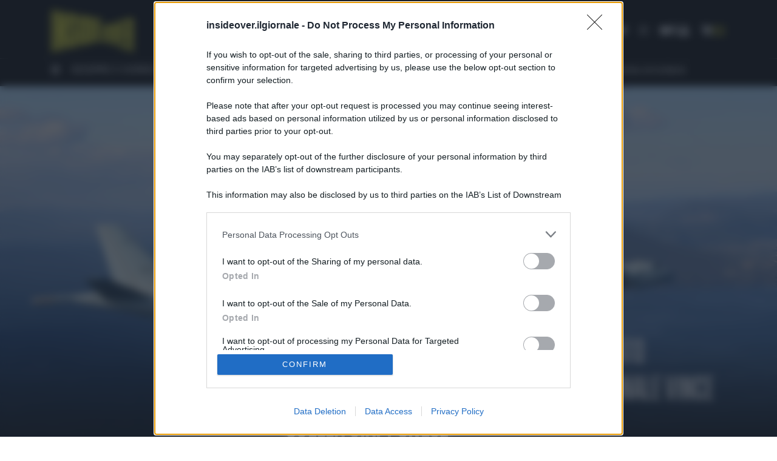

--- FILE ---
content_type: text/html; charset=UTF-8
request_url: https://it.insideover.com/
body_size: 20619
content:
<!doctype html><html lang=it-IT><head><meta charset="utf-8"><meta http-equiv="x-ua-compatible" content="ie=edge"><meta name="viewport" content="width=device-width, initial-scale=1.0, user-scalable=0, minimum-scale=1.0, maximum-scale=1.0, shrink-to-fit=no"> <script async src="https://www.googletagmanager.com/gtag/js?id=G-MY35HHRN46"></script> <script>window.dataLayer = window.dataLayer || [];
      function gtag(){dataLayer.push(arguments);}
      gtag('js', new Date());

      gtag('config', 'G-MY35HHRN46');</script> <script src=https://assets.evolutionadv.it/insideover_com/insideover_com.new.js></script> <meta name='robots' content='index, follow, max-image-preview:large, max-snippet:-1, max-video-preview:-1'><style>img:is([sizes="auto" i], [sizes^="auto," i]){contain-intrinsic-size:3000px 1500px}</style><title>InsideOver - Inside the news Over the world</title><meta name="description" content="InsideOver nasce da occhidellaguerra.it, sito di approfondimenti, analisi internazionali e reportage. In pochi anni, attraverso il crowdfunding, abbiamo realizzato oltre 250 reportage da tutto il mondo. Crowdfunding e coinvolgimento diretto dei lettori, passione e trasparenza sono i tratti distintivi di InsideOver."><link rel=canonical href=https://it.insideover.com/ ><meta property="og:locale" content="it_IT"><meta property="og:type" content="website"><meta property="og:title" content="InsideOver - Inside the news Over the world"><meta property="og:description" content="InsideOver nasce da occhidellaguerra.it, sito di approfondimenti, analisi internazionali e reportage. In pochi anni, attraverso il crowdfunding, abbiamo realizzato oltre 250 reportage da tutto il mondo. Crowdfunding e coinvolgimento diretto dei lettori, passione e trasparenza sono i tratti distintivi di InsideOver."><meta property="og:url" content="https://it.insideover.com/"><meta property="og:site_name" content="InsideOver"><meta property="article:modified_time" content="2026-01-26T06:05:30+00:00"><meta property="og:image" content="https://media.insideover.com/wp-content/uploads/2023/10/2018-07-10-Marchio-InsideOver-CMYK-Giallo-fondo-nero-1.png"><meta property="og:image:width" content="1772"><meta property="og:image:height" content="1181"><meta property="og:image:type" content="image/png"><meta name="twitter:card" content="summary_large_image"><meta name="twitter:image" content="https://media.insideover.com/wp-content/uploads/2019/05/2018-07-10-Marchio-InsideOver-CMYK-Giallo-fondo-nero-1.png"> <script type=application/ld+json class=yoast-schema-graph>{"@context":"https://schema.org","@graph":[{"@type":"WebPage","@id":"https://it.insideover.com/","url":"https://it.insideover.com/","name":"InsideOver - Inside the news Over the world","isPartOf":{"@id":"https://it.insideover.com/#website"},"primaryImageOfPage":{"@id":"https://it.insideover.com/#primaryimage"},"image":{"@id":"https://it.insideover.com/#primaryimage"},"thumbnailUrl":"https://media.insideover.com/wp-content/uploads/2019/05/Gualazzini-1-1.jpg","datePublished":"2018-10-24T14:20:09+00:00","dateModified":"2026-01-26T06:05:30+00:00","description":"InsideOver nasce da occhidellaguerra.it, sito di approfondimenti, analisi internazionali e reportage. In pochi anni, attraverso il crowdfunding, abbiamo realizzato oltre 250 reportage da tutto il mondo. Crowdfunding e coinvolgimento diretto dei lettori, passione e trasparenza sono i tratti distintivi di InsideOver.","breadcrumb":{"@id":"https://it.insideover.com/#breadcrumb"},"inLanguage":"it-IT","potentialAction":[{"@type":"ReadAction","target":["https://it.insideover.com/"]}]},{"@type":"ImageObject","inLanguage":"it-IT","@id":"https://it.insideover.com/#primaryimage","url":"https://media.insideover.com/wp-content/uploads/2019/05/Gualazzini-1-1.jpg","contentUrl":"https://media.insideover.com/wp-content/uploads/2019/05/Gualazzini-1-1.jpg","width":3543,"height":2362,"caption":"Africa, Chad, Bol. 13th October 2018. Orphaned children, mainly Nigerian refugees, live together as a group in the Koran schools. During the day, they go begging and are known as Almajiri. These children, who live in the Lake Chad basin, are growing up in a constant situation of war, and all they’ve ever known is the weapons and deaths they draw on the walls of the city. Almajiri is gotten from an Arabic word \"Al-Muhajirun\" which can be translated to mean a person who leaves his home in search of Islamic knowledge"},{"@type":"BreadcrumbList","@id":"https://it.insideover.com/#breadcrumb","itemListElement":[{"@type":"ListItem","position":1,"name":"Home"}]},{"@type":"WebSite","@id":"https://it.insideover.com/#website","url":"https://it.insideover.com/","name":"InsideOver","description":"Inside the news Over the world","potentialAction":[{"@type":"SearchAction","target":{"@type":"EntryPoint","urlTemplate":"https://it.insideover.com/?s={search_term_string}"},"query-input":{"@type":"PropertyValueSpecification","valueRequired":true,"valueName":"search_term_string"}}],"inLanguage":"it-IT"}]}</script> <link rel=stylesheet id=wp-block-library-css href='https://it.insideover.com/wp-includes/css/dist/block-library/style.min.css?ver=6.8.2' type=text/css media=all><style id=global-styles-inline-css>/*<![CDATA[*/:root{--wp--preset--aspect-ratio--square:1;--wp--preset--aspect-ratio--4-3:4/3;--wp--preset--aspect-ratio--3-4:3/4;--wp--preset--aspect-ratio--3-2:3/2;--wp--preset--aspect-ratio--2-3:2/3;--wp--preset--aspect-ratio--16-9:16/9;--wp--preset--aspect-ratio--9-16:9/16;--wp--preset--color--black:#000;--wp--preset--color--cyan-bluish-gray:#abb8c3;--wp--preset--color--white:#fff;--wp--preset--color--pale-pink:#f78da7;--wp--preset--color--vivid-red:#cf2e2e;--wp--preset--color--luminous-vivid-orange:#ff6900;--wp--preset--color--luminous-vivid-amber:#fcb900;--wp--preset--color--light-green-cyan:#7bdcb5;--wp--preset--color--vivid-green-cyan:#00d084;--wp--preset--color--pale-cyan-blue:#8ed1fc;--wp--preset--color--vivid-cyan-blue:#0693e3;--wp--preset--color--vivid-purple:#9b51e0;--wp--preset--gradient--vivid-cyan-blue-to-vivid-purple:linear-gradient(135deg,rgba(6,147,227,1) 0%,rgb(155,81,224) 100%);--wp--preset--gradient--light-green-cyan-to-vivid-green-cyan:linear-gradient(135deg,rgb(122,220,180) 0%,rgb(0,208,130) 100%);--wp--preset--gradient--luminous-vivid-amber-to-luminous-vivid-orange:linear-gradient(135deg,rgba(252,185,0,1) 0%,rgba(255,105,0,1) 100%);--wp--preset--gradient--luminous-vivid-orange-to-vivid-red:linear-gradient(135deg,rgba(255,105,0,1) 0%,rgb(207,46,46) 100%);--wp--preset--gradient--very-light-gray-to-cyan-bluish-gray:linear-gradient(135deg,rgb(238,238,238) 0%,rgb(169,184,195) 100%);--wp--preset--gradient--cool-to-warm-spectrum:linear-gradient(135deg,rgb(74,234,220) 0%,rgb(151,120,209) 20%,rgb(207,42,186) 40%,rgb(238,44,130) 60%,rgb(251,105,98) 80%,rgb(254,248,76) 100%);--wp--preset--gradient--blush-light-purple:linear-gradient(135deg,rgb(255,206,236) 0%,rgb(152,150,240) 100%);--wp--preset--gradient--blush-bordeaux:linear-gradient(135deg,rgb(254,205,165) 0%,rgb(254,45,45) 50%,rgb(107,0,62) 100%);--wp--preset--gradient--luminous-dusk:linear-gradient(135deg,rgb(255,203,112) 0%,rgb(199,81,192) 50%,rgb(65,88,208) 100%);--wp--preset--gradient--pale-ocean:linear-gradient(135deg,rgb(255,245,203) 0%,rgb(182,227,212) 50%,rgb(51,167,181) 100%);--wp--preset--gradient--electric-grass:linear-gradient(135deg,rgb(202,248,128) 0%,rgb(113,206,126) 100%);--wp--preset--gradient--midnight:linear-gradient(135deg,rgb(2,3,129) 0%,rgb(40,116,252) 100%);--wp--preset--font-size--small:13px;--wp--preset--font-size--medium:20px;--wp--preset--font-size--large:36px;--wp--preset--font-size--x-large:42px;--wp--preset--spacing--20:0.44rem;--wp--preset--spacing--30:0.67rem;--wp--preset--spacing--40:1rem;--wp--preset--spacing--50:1.5rem;--wp--preset--spacing--60:2.25rem;--wp--preset--spacing--70:3.38rem;--wp--preset--spacing--80:5.06rem;--wp--preset--shadow--natural:6px 6px 9px rgba(0, 0, 0, 0.2);--wp--preset--shadow--deep:12px 12px 50px rgba(0, 0, 0, 0.4);--wp--preset--shadow--sharp:6px 6px 0px rgba(0, 0, 0, 0.2);--wp--preset--shadow--outlined:6px 6px 0px -3px rgba(255, 255, 255, 1), 6px 6px rgba(0, 0, 0, 1);--wp--preset--shadow--crisp:6px 6px 0px rgba(0, 0, 0, 1)}:where(body){margin:0}.wp-site-blocks>.alignleft{float:left;margin-right:2em}.wp-site-blocks>.alignright{float:right;margin-left:2em}.wp-site-blocks>.aligncenter{justify-content:center;margin-left:auto;margin-right:auto}:where(.is-layout-flex){gap:0.5em}:where(.is-layout-grid){gap:0.5em}.is-layout-flow>.alignleft{float:left;margin-inline-start:0;margin-inline-end:2em}.is-layout-flow>.alignright{float:right;margin-inline-start:2em;margin-inline-end:0}.is-layout-flow>.aligncenter{margin-left:auto !important;margin-right:auto !important}.is-layout-constrained>.alignleft{float:left;margin-inline-start:0;margin-inline-end:2em}.is-layout-constrained>.alignright{float:right;margin-inline-start:2em;margin-inline-end:0}.is-layout-constrained>.aligncenter{margin-left:auto !important;margin-right:auto !important}.is-layout-constrained>:where(:not(.alignleft):not(.alignright):not(.alignfull)){margin-left:auto !important;margin-right:auto !important}body .is-layout-flex{display:flex}.is-layout-flex{flex-wrap:wrap;align-items:center}.is-layout-flex>:is(*,div){margin:0}body .is-layout-grid{display:grid}.is-layout-grid>:is(*,div){margin:0}body{padding-top:0px;padding-right:0px;padding-bottom:0px;padding-left:0px}a:where(:not(.wp-element-button)){text-decoration:underline}:root :where(.wp-element-button,.wp-block-button__link){background-color:#32373c;border-width:0;color:#fff;font-family:inherit;font-size:inherit;line-height:inherit;padding:calc(0.667em + 2px) calc(1.333em + 2px);text-decoration:none}.has-black-color{color:var(--wp--preset--color--black) !important}.has-cyan-bluish-gray-color{color:var(--wp--preset--color--cyan-bluish-gray) !important}.has-white-color{color:var(--wp--preset--color--white) !important}.has-pale-pink-color{color:var(--wp--preset--color--pale-pink) !important}.has-vivid-red-color{color:var(--wp--preset--color--vivid-red) !important}.has-luminous-vivid-orange-color{color:var(--wp--preset--color--luminous-vivid-orange) !important}.has-luminous-vivid-amber-color{color:var(--wp--preset--color--luminous-vivid-amber) !important}.has-light-green-cyan-color{color:var(--wp--preset--color--light-green-cyan) !important}.has-vivid-green-cyan-color{color:var(--wp--preset--color--vivid-green-cyan) !important}.has-pale-cyan-blue-color{color:var(--wp--preset--color--pale-cyan-blue) !important}.has-vivid-cyan-blue-color{color:var(--wp--preset--color--vivid-cyan-blue) !important}.has-vivid-purple-color{color:var(--wp--preset--color--vivid-purple) !important}.has-black-background-color{background-color:var(--wp--preset--color--black) !important}.has-cyan-bluish-gray-background-color{background-color:var(--wp--preset--color--cyan-bluish-gray) !important}.has-white-background-color{background-color:var(--wp--preset--color--white) !important}.has-pale-pink-background-color{background-color:var(--wp--preset--color--pale-pink) !important}.has-vivid-red-background-color{background-color:var(--wp--preset--color--vivid-red) !important}.has-luminous-vivid-orange-background-color{background-color:var(--wp--preset--color--luminous-vivid-orange) !important}.has-luminous-vivid-amber-background-color{background-color:var(--wp--preset--color--luminous-vivid-amber) !important}.has-light-green-cyan-background-color{background-color:var(--wp--preset--color--light-green-cyan) !important}.has-vivid-green-cyan-background-color{background-color:var(--wp--preset--color--vivid-green-cyan) !important}.has-pale-cyan-blue-background-color{background-color:var(--wp--preset--color--pale-cyan-blue) !important}.has-vivid-cyan-blue-background-color{background-color:var(--wp--preset--color--vivid-cyan-blue) !important}.has-vivid-purple-background-color{background-color:var(--wp--preset--color--vivid-purple) !important}.has-black-border-color{border-color:var(--wp--preset--color--black) !important}.has-cyan-bluish-gray-border-color{border-color:var(--wp--preset--color--cyan-bluish-gray) !important}.has-white-border-color{border-color:var(--wp--preset--color--white) !important}.has-pale-pink-border-color{border-color:var(--wp--preset--color--pale-pink) !important}.has-vivid-red-border-color{border-color:var(--wp--preset--color--vivid-red) !important}.has-luminous-vivid-orange-border-color{border-color:var(--wp--preset--color--luminous-vivid-orange) !important}.has-luminous-vivid-amber-border-color{border-color:var(--wp--preset--color--luminous-vivid-amber) !important}.has-light-green-cyan-border-color{border-color:var(--wp--preset--color--light-green-cyan) !important}.has-vivid-green-cyan-border-color{border-color:var(--wp--preset--color--vivid-green-cyan) !important}.has-pale-cyan-blue-border-color{border-color:var(--wp--preset--color--pale-cyan-blue) !important}.has-vivid-cyan-blue-border-color{border-color:var(--wp--preset--color--vivid-cyan-blue) !important}.has-vivid-purple-border-color{border-color:var(--wp--preset--color--vivid-purple) !important}.has-vivid-cyan-blue-to-vivid-purple-gradient-background{background:var(--wp--preset--gradient--vivid-cyan-blue-to-vivid-purple) !important}.has-light-green-cyan-to-vivid-green-cyan-gradient-background{background:var(--wp--preset--gradient--light-green-cyan-to-vivid-green-cyan) !important}.has-luminous-vivid-amber-to-luminous-vivid-orange-gradient-background{background:var(--wp--preset--gradient--luminous-vivid-amber-to-luminous-vivid-orange) !important}.has-luminous-vivid-orange-to-vivid-red-gradient-background{background:var(--wp--preset--gradient--luminous-vivid-orange-to-vivid-red) !important}.has-very-light-gray-to-cyan-bluish-gray-gradient-background{background:var(--wp--preset--gradient--very-light-gray-to-cyan-bluish-gray) !important}.has-cool-to-warm-spectrum-gradient-background{background:var(--wp--preset--gradient--cool-to-warm-spectrum) !important}.has-blush-light-purple-gradient-background{background:var(--wp--preset--gradient--blush-light-purple) !important}.has-blush-bordeaux-gradient-background{background:var(--wp--preset--gradient--blush-bordeaux) !important}.has-luminous-dusk-gradient-background{background:var(--wp--preset--gradient--luminous-dusk) !important}.has-pale-ocean-gradient-background{background:var(--wp--preset--gradient--pale-ocean) !important}.has-electric-grass-gradient-background{background:var(--wp--preset--gradient--electric-grass) !important}.has-midnight-gradient-background{background:var(--wp--preset--gradient--midnight) !important}.has-small-font-size{font-size:var(--wp--preset--font-size--small) !important}.has-medium-font-size{font-size:var(--wp--preset--font-size--medium) !important}.has-large-font-size{font-size:var(--wp--preset--font-size--large) !important}.has-x-large-font-size{font-size:var(--wp--preset--font-size--x-large) !important}:where(.wp-block-post-template.is-layout-flex){gap:1.25em}:where(.wp-block-post-template.is-layout-grid){gap:1.25em}:where(.wp-block-columns.is-layout-flex){gap:2em}:where(.wp-block-columns.is-layout-grid){gap:2em}:root :where(.wp-block-pullquote){font-size:1.5em;line-height:1.6}/*]]>*/</style><link rel=stylesheet id=gn-frontend-gnfollow-style-css href='https://it.insideover.com/wp-content/plugins/gn-publisher/assets/css/gn-frontend-gnfollow.min.css?ver=1.5.23' type=text/css media=all><link rel=stylesheet id=woocommerce-layout-css href='https://it.insideover.com/wp-content/plugins/woocommerce/assets/css/woocommerce-layout.css?ver=10.0.4' type=text/css media=all><link rel=stylesheet id=woocommerce-smallscreen-css href='https://it.insideover.com/wp-content/plugins/woocommerce/assets/css/woocommerce-smallscreen.css?ver=10.0.4' type=text/css media='only screen and (max-width: 768px)'><link rel=stylesheet id=woocommerce-general-css href='https://it.insideover.com/wp-content/plugins/woocommerce/assets/css/woocommerce.css?ver=10.0.4' type=text/css media=all><style id=woocommerce-inline-inline-css>.woocommerce form .form-row .required{visibility:visible}</style><link rel=stylesheet id=brands-styles-css href='https://it.insideover.com/wp-content/plugins/woocommerce/assets/css/brands.css?ver=10.0.4' type=text/css media=all><link rel=stylesheet id=ywsbs-plans-css href='https://it.insideover.com/wp-content/plugins/yith-woocommerce-subscription-premium/assets/css/ywsbs-plans.css?ver=4.12.0' type=text/css media=all><link rel=stylesheet id=yith_ywsbs_frontend-css href='https://it.insideover.com/wp-content/plugins/yith-woocommerce-subscription-premium/assets/css/frontend.css?ver=4.12.0' type=text/css media=all><style id=yith_ywsbs_frontend-inline-css>.ywsbs-signup-fee{color:#467484}.ywsbs-trial-period{color:#467484}span.status.active{color:#b2ac00}span.status.paused{color:#34495e}span.status.pending{color:#d38a0b}span.status.overdue{color:#d35400}span.status.trial{color:#8e44ad}span.status.cancelled{color:#c0392b}span.status.expired{color:#bdc3c7}span.status.suspended{color:#e74c3c}</style><link rel=stylesheet id=sage/main.css-css href='https://it.insideover.com/wp-content/themes/insideover/dist/styles/main.css?ver=290920250225' type=text/css media=all> <script type=text/template id=tmpl-variation-template>
	<div class=woocommerce-variation-description>{{{ data.variation.variation_description }}}</div>
	<div class=woocommerce-variation-price>{{{ data.variation.price_html }}}</div>
	<div class=woocommerce-variation-availability>{{{ data.variation.availability_html }}}</div>
</script> <script type=text/template id=tmpl-unavailable-variation-template>
	<p role=alert>Questo prodotto non è disponibile. Scegli un&#039;altra combinazione.</p>
</script> <script src=https://it.insideover.com/wp-includes/js/jquery/jquery.min.js id=jquery-js></script> <script src="https://it.insideover.com/wp-content/plugins/woocommerce/assets/js/jquery-blockui/jquery.blockUI.min.js?ver=2.7.0-wc.10.0.4" id=jquery-blockui-js data-wp-strategy=defer></script> <script id=wc-add-to-cart-js-extra>var wc_add_to_cart_params = {"ajax_url":"\/wp-admin\/admin-ajax.php","wc_ajax_url":"\/?wc-ajax=%%endpoint%%","i18n_view_cart":"Visualizza carrello","cart_url":"https:\/\/it.insideover.com\/carrello","is_cart":"","cart_redirect_after_add":"no"};</script> <script src="https://it.insideover.com/wp-content/plugins/woocommerce/assets/js/frontend/add-to-cart.min.js?ver=10.0.4" id=wc-add-to-cart-js defer=defer data-wp-strategy=defer></script> <script src="https://it.insideover.com/wp-content/plugins/woocommerce/assets/js/js-cookie/js.cookie.min.js?ver=2.1.4-wc.10.0.4" id=js-cookie-js defer=defer data-wp-strategy=defer></script> <script id=woocommerce-js-extra>var woocommerce_params = {"ajax_url":"\/wp-admin\/admin-ajax.php","wc_ajax_url":"\/?wc-ajax=%%endpoint%%","i18n_password_show":"Mostra password","i18n_password_hide":"Nascondi password"};</script> <script src="https://it.insideover.com/wp-content/plugins/woocommerce/assets/js/frontend/woocommerce.min.js?ver=10.0.4" id=woocommerce-js defer=defer data-wp-strategy=defer></script> <script src="https://it.insideover.com/wp-includes/js/underscore.min.js?ver=1.13.7" id=underscore-js></script> <script id=wp-util-js-extra>var _wpUtilSettings = {"ajax":{"url":"\/wp-admin\/admin-ajax.php"}};</script> <script src="https://it.insideover.com/wp-includes/js/wp-util.min.js?ver=6.8.2" id=wp-util-js></script> <link rel=https://api.w.org/ href=https://it.insideover.com/wp-json/ ><link rel=alternate title=JSON type=application/json href=https://it.insideover.com/wp-json/wp/v2/pages/49876><link rel=EditURI type=application/rsd+xml title=RSD href=https://it.insideover.com/xmlrpc.php?rsd><meta name="generator" content="WordPress 6.8.2"><meta name="generator" content="WooCommerce 10.0.4"><link rel=shortlink href=https://it.insideover.com/ ><link rel=alternate title="oEmbed (JSON)" type=application/json+oembed href="https://it.insideover.com/wp-json/oembed/1.0/embed?url=https%3A%2F%2Fit.insideover.com%2F"><link rel=alternate title="oEmbed (XML)" type=text/xml+oembed href="https://it.insideover.com/wp-json/oembed/1.0/embed?url=https%3A%2F%2Fit.insideover.com%2F&#038;format=xml"> <!-- Meta Pixel Code --> <script>!function(f,b,e,v,n,t,s)
    {if(f.fbq)return;n=f.fbq=function(){n.callMethod?
    n.callMethod.apply(n,arguments):n.queue.push(arguments)};
    if(!f._fbq)f._fbq=n;n.push=n;n.loaded=!0;n.version='2.0';
    n.queue=[];t=b.createElement(e);t.async=!0;
    t.src=v;s=b.getElementsByTagName(e)[0];
    s.parentNode.insertBefore(t,s)}(window, document,'script',
    'https://connect.facebook.net/en_US/fbevents.js');
    fbq('init', '3926706630890948');
    fbq('track', 'PageView');</script> <noscript> <img height=1 width=1 style=display:none src="https://www.facebook.com/tr?id=3926706630890948&ev=PageView&noscript=1"> </noscript> <!-- End Meta Pixel Code -->	<noscript><style>.woocommerce-product-gallery{opacity:1 !important}</style></noscript><style>.recentcomments a{display:inline !important;padding:0 !important;margin:0 !important}</style><meta name="onesignal" content="wordpress-plugin"> <script>window.OneSignalDeferred = window.OneSignalDeferred || [];

      OneSignalDeferred.push(function(OneSignal) {
        var oneSignal_options = {};
        window._oneSignalInitOptions = oneSignal_options;

        oneSignal_options['serviceWorkerParam'] = { scope: '/' };
oneSignal_options['serviceWorkerPath'] = 'OneSignalSDKWorker.js.php';

        OneSignal.Notifications.setDefaultUrl("https://it.insideover.com");

        oneSignal_options['wordpress'] = true;
oneSignal_options['appId'] = '1d1b13ff-3ef5-4ffe-bb75-6cbea4f107a2';
oneSignal_options['allowLocalhostAsSecureOrigin'] = true;
oneSignal_options['welcomeNotification'] = { };
oneSignal_options['welcomeNotification']['title'] = "";
oneSignal_options['welcomeNotification']['message'] = "Grazie per esserti iscritto!";
oneSignal_options['path'] = "https://it.insideover.com/wp-content/plugins/onesignal-free-web-push-notifications/sdk_files/";
oneSignal_options['safari_web_id'] = "web.onesignal.auto.122898af-6461-4378-9cd0-e897364a2895";
oneSignal_options['promptOptions'] = { };
oneSignal_options['promptOptions']['actionMessage'] = "Ricevi gli ultimi aggiornamenti dal mondo con InsideOver";
oneSignal_options['promptOptions']['acceptButtonText'] = "Ricevi";
oneSignal_options['promptOptions']['cancelButtonText'] = "No, grazie";
              OneSignal.init(window._oneSignalInitOptions);
              OneSignal.Slidedown.promptPush()      });

      function documentInitOneSignal() {
        var oneSignal_elements = document.getElementsByClassName("OneSignal-prompt");

        var oneSignalLinkClickHandler = function(event) { OneSignal.Notifications.requestPermission(); event.preventDefault(); };        for(var i = 0; i < oneSignal_elements.length; i++)
          oneSignal_elements[i].addEventListener('click', oneSignalLinkClickHandler, false);
      }

      if (document.readyState === 'complete') {
           documentInitOneSignal();
      }
      else {
           window.addEventListener("load", function(event){
               documentInitOneSignal();
          });
      }</script> <link rel=icon href=https://media.insideover.com/wp-content/uploads/2019/04/cropped-logo-favicon-150x150.png sizes=32x32><link rel=icon href=https://media.insideover.com/wp-content/uploads/2019/04/cropped-logo-favicon-300x300.png sizes=192x192><link rel=apple-touch-icon href=https://media.insideover.com/wp-content/uploads/2019/04/cropped-logo-favicon-300x300.png><meta name="msapplication-TileImage" content="https://media.insideover.com/wp-content/uploads/2019/04/cropped-logo-favicon-300x300.png"><style id=wp-custom-css>.ywsbs-dropdown-wrapper{display:block;font-weight:bold;margin:16px 0}.ywsbs-dropdown-wrapper>a{outline:none;color:#212529;background-color:#eae522;border-color:#eae522;font-size:12px;padding:8px 12px}</style></head><body class="home wp-singular page-template page-template-template-home template-home page page-id-49876 wp-embed-responsive wp-theme-insideoverresources it theme-insideover/resources woocommerce-no-js app-data index-data singular-data page-data page-49876-data page-homepage-ita-2-2-2-2-2-3-2-2-2-2-data template-home-data front-page-data"><div class=nav-wrapper><nav class="navbar main-nav  navbar-dark social-menu"><div class=container><div class=inside-menu><div class=row><div class=col-3><div class=logo-header> <a href=https://it.insideover.com> <svg version=1.1 id=mainlogo xmlns=http://www.w3.org/2000/svg xmlns:xlink=http://www.w3.org/1999/xlink x=0px y=0px viewBox="0 0 139.8 72.5" style="enable-background:new 0 0 139.8 72.5;" xml:space=preserve> <g> <path d=M6.5,1.2V71L0,72.5V0L6.5,1.2z></path> <path d=M18.5,3.5l6.4,1.2v62.2l-6.4,1.4l-2.7-31.3l0,31.9l-6.6,1.5V1.7L15.6,3l2.8,30.3L18.5,3.5z></path> <path d=M43.2,34.6v24.9l-3.7,4.1l-8.4,1.9l-3.6-3.2V40l6.5-0.2V58l2.7-0.4V39.4l-9.2-7.7V9.2l3.6-3.3l8.9,1.7l3.1,4V27l-6.4-0.4l0-12.9l-2.7-0.4l-0.2,13.6L43.2,34.6z></path> <path d=M52.5,9.9v50.9l-6.5,1.5V8.7L52.5,9.9z></path> <path d=M73.4,56.2V13.9l11.8,2.2v4.7L79.9,20v11.4l5.3,0.1v4.4l-5.3,0.2V50l5.3-0.9v4.4L73.4,56.2z></path> <path d=M101.8,24l5.1-1.4l1.6,24.2l1.4-25l5-1.4l-3.6,41.7l-6.1-2.3L101.8,24z></path> <path d=M115.9,63.8V20.1l9.6-2.7v6l-4.6,1v13.4l4.6,0.1v6.1l-4.5-0.2V60l4.5,1.5v5.8L115.9,63.8z></path> <path d="M139.8,17.2l-2.5-3L127,17l0.1,50.9l4.9,1.9V44.5l2.8,0.2v26l4.9,1.8V43.6l-1.3-2.5l1.3-2.7V17.2z M134.9,38l-2.8,0V21.9l2.8-0.6V38z"></path> <path d="M87.6,27.8v25.7l12.6,4.6V24.3L87.6,27.8z M95.3,51.8L92.6,51V30.8l2.7-0.7V51.8z"></path> <path d="M67.4,12.8l-12.3-2.4v49.7l11.2-2.5l4.4-4.2V16.3L67.4,12.8z M64.3,52.7l-2.7,0.4V17.3l2.7,0.4V52.7z"></path> </g> </svg> </a></div></div><div class="col-9 d-flex justify-content-between align-items-center"> <span class="claim-menu d-none d-lg-block">Inside the news Over the world</span><div class="utility-menu d-flex flex-wrap align-items-center justify-content-end"><ul class="list-inline d-none d-sm-block"> <li class=list-inline-item> <a href=https://www.facebook.com/insideoveritalia/ target=_blank rel=noopener title=Facebook> <i class="fab fa-facebook-f"></i> </a> </li> <li class=list-inline-item> <a href=https://x.com/insideoverita target=_blank rel=noopener title=X> <i class="fab fa-twitter"></i> </a> </li> <li class=list-inline-item> <a href=https://www.instagram.com/insideover/ target=_blank rel=noopener title=Instagram> <i class="fab fa-instagram"></i> </a> </li> <li class=list-inline-item> <a href=https://www.youtube.com/c/insideover target=_blank rel=noopener title=YouTube> <i class="fab fa-youtube"></i> </a> </li></ul><ul class="language-switcher list-inline"> <li class=list-inline-item> <span id=search-toggl-it title="Cerca nel sito" role=button> <i class="fas fa-search"></i> </span> </li></ul><ul class="list-inline mb-0"> <li class=list-inline-item> <a href=https://it.insideover.com/mio-account title=Account> <i class="fas fa-user"></i> </a> </li> <li class=list-inline-item> <a href=https://it.insideover.com/carrello title=Carrello> <i class="fas fa-cart-arrow-down"></i> </a> </li></ul><div class="hamburger d-flex align-items-center"> <button class="navbar-toggler collapsed"> <span class="icon-bar top-bar"></span> <span class="icon-bar middle-bar"></span> <span class="icon-bar bottom-bar"></span> <span class=sr-only>Toggle navigation</span> <i class="fas fa-times"></i> </button></div></div></div></div></div></div><div class=topic-menu-container><div class=container><div class="topic-bar d-flex"> <span class="hot-topic-title pr-1"><i class="fas fa-fire-alt"></i></span><div class=menu-topic-it-container><ul id=menu-topic-it-1 class="topic-menu mb-0 list-unstyled"><li class="menu-item menu-item-type-custom menu-item-object-custom menu-item-496998"><a href=https://it.insideover.com/academy>SCOPRI I CORSI</a></li> <li class="menu-item menu-item-type-custom menu-item-object-custom menu-item-493635"><a href=https://it.insideover.com/topic/media-potere>Media e Potere</a></li> <li class="menu-item menu-item-type-custom menu-item-object-custom menu-item-492557"><a href=https://it.insideover.com/segnalazioni-protette>SEGNALAZIONI PROTETTE</a></li> <li class="menu-item menu-item-type-custom menu-item-object-custom menu-item-464682"><a href=https://it.insideover.com/topic/guerra-di-gaza>Gaza</a></li> <li class="menu-item menu-item-type-custom menu-item-object-custom menu-item-465193"><a href=https://it.insideover.com/topic/osint>OSINT</a></li> <li class="menu-item menu-item-type-custom menu-item-object-custom menu-item-469524"><a href=https://it.insideover.com/topic/geopolitica-della-salute>Geopolitica della salute</a></li> <li class="menu-item menu-item-type-custom menu-item-object-custom menu-item-491581"><a href=https://it.insideover.com/topic/economia-circolare>Economia circolare</a></li></ul></div></div></div></div><div class=progress-container><div class=progress-bar id=myBar></div></div><div id=searchResponsive class="animated bounceInRight"><div class=container><div class=col-md-12><form id=search-form-wp action=https://it.insideover.com/ > <input id=wp-search-input class=search-input type=text name=s> <img src=https://it.insideover.com/wp-content/themes/insideover/dist/images/x.png class="fas closingspan"></form></div></div></div></nav><div id=navbarResponsive class="animated bounceInRight"><div class=container><h3>TEMI</h3><div class=menu-temi-container><ul id=menu-temi class="menu-category-list list-unstyled"><li id=menu-item-418982 class="menu-item menu-item-type-taxonomy menu-item-object-category menu-item-418982"><a href=https://it.insideover.com/category/ambiente>Ambiente</a></li> <li id=menu-item-469296 class="menu-item menu-item-type-taxonomy menu-item-object-category menu-item-469296"><a href=https://it.insideover.com/category/investimenti-e-trading>Borsa e Trading</a></li> <li id=menu-item-418983 class="menu-item menu-item-type-taxonomy menu-item-object-category menu-item-418983"><a href=https://it.insideover.com/category/criminalita>Criminalità</a></li> <li id=menu-item-418984 class="menu-item menu-item-type-taxonomy menu-item-object-category menu-item-418984"><a href=https://it.insideover.com/category/difesa>Difesa</a></li> <li id=menu-item-418985 class="menu-item menu-item-type-taxonomy menu-item-object-category menu-item-418985"><a href=https://it.insideover.com/category/donne>Donne</a></li> <li id=menu-item-418986 class="menu-item menu-item-type-taxonomy menu-item-object-category menu-item-418986"><a href=https://it.insideover.com/category/economia>Economia e Finanza</a></li> <li id=menu-item-418987 class="menu-item menu-item-type-taxonomy menu-item-object-category menu-item-418987"><a href=https://it.insideover.com/category/energia>Energia</a></li> <li id=menu-item-469297 class="menu-item menu-item-type-taxonomy menu-item-object-category menu-item-469297"><a href=https://it.insideover.com/category/geopolitica-della-salute>Geopolitica della salute</a></li> <li id=menu-item-418988 class="menu-item menu-item-type-taxonomy menu-item-object-category menu-item-418988"><a href=https://it.insideover.com/category/guerra>Guerra</a></li> <li id=menu-item-418989 class="menu-item menu-item-type-taxonomy menu-item-object-category menu-item-418989"><a href=https://it.insideover.com/category/migrazioni>Migrazioni</a></li> <li id=menu-item-418990 class="menu-item menu-item-type-taxonomy menu-item-object-category menu-item-418990"><a href=https://it.insideover.com/category/nazionalismi>Nazionalismi</a></li> <li id=menu-item-418991 class="menu-item menu-item-type-taxonomy menu-item-object-category menu-item-418991"><a href=https://it.insideover.com/category/politica>Politica</a></li> <li id=menu-item-418992 class="menu-item menu-item-type-taxonomy menu-item-object-category menu-item-418992"><a href=https://it.insideover.com/category/religioni>Religioni</a></li> <li id=menu-item-418993 class="menu-item menu-item-type-taxonomy menu-item-object-category menu-item-418993"><a href=https://it.insideover.com/category/societa>Società</a></li> <li id=menu-item-418994 class="menu-item menu-item-type-taxonomy menu-item-object-category menu-item-418994"><a href=https://it.insideover.com/category/storia>Storia</a></li> <li id=menu-item-418995 class="menu-item menu-item-type-taxonomy menu-item-object-category menu-item-418995"><a href=https://it.insideover.com/category/tecnologia>Tecnologia</a></li> <li id=menu-item-418996 class="menu-item menu-item-type-taxonomy menu-item-object-category menu-item-418996"><a href=https://it.insideover.com/category/terrorismo>Terrorismo</a></li></ul></div><div class=menu-primary-menu-container><ul id=menu-primary-menu class=list-unstyled><li id=menu-item-475393 class="menu-item menu-item-type-post_type menu-item-object-page menu-item-475393"><a href=https://it.insideover.com/abbonamenti-standard>ABBONAMENTI STANDARD</a></li> <li id=menu-item-201281 class="menu-item menu-item-type-post_type menu-item-object-page menu-item-201281"><a href=https://it.insideover.com/articoli>ARTICOLI</a></li> <li id=menu-item-325353 class="menu-item menu-item-type-post_type menu-item-object-page menu-item-325353"><a href=https://it.insideover.com/academy>THE NEWSROOM ACADEMY</a></li> <li id=menu-item-202449 class="menu-item menu-item-type-post_type_archive menu-item-object-reportage menu-item-202449"><a href=https://it.insideover.com/reportage>REPORTAGE</a></li> <li id=menu-item-208067 class="menu-item menu-item-type-post_type_archive menu-item-object-video menu-item-208067"><a href=https://it.insideover.com/video>VIDEO</a></li> <li id=menu-item-208560 class="menu-item menu-item-type-post_type_archive menu-item-object-gallery menu-item-208560"><a href=https://it.insideover.com/gallery>GALLERY</a></li></ul></div><div class=menu-secondary-menu-container><ul id=menu-secondary-menu class="small list-unstyled"><li id=menu-item-237486 class="menu-item menu-item-type-post_type menu-item-object-page menu-item-237486"><a href=https://it.insideover.com/chi-siamo>CHI SIAMO</a></li> <li id=menu-item-237487 class="menu-item menu-item-type-post_type menu-item-object-page menu-item-237487"><a href=https://it.insideover.com/diventa-nostro-partner>DIVENTA NOSTRO PARTNER</a></li> <li id=menu-item-204336 class="menu-item menu-item-type-post_type menu-item-object-page menu-item-privacy-policy menu-item-204336"><a rel=privacy-policy href=https://it.insideover.com/privacy-policy>PRIVACY POLICY</a></li> <li id=menu-item-475392 class="menu-item menu-item-type-post_type menu-item-object-page menu-item-475392"><a href=https://it.insideover.com/abbonamenti-standard>ABBONAMENTI STANDARD</a></li></ul></div><ul class="small list-unstyled"> <li class="menu-item list-unstyled-item"> <a href=# onclick=window.optiload.showConsentUi()> PRIVACY SETTINGS </a> </li></ul><div class="menu_social pb-5"><div class=row><div class="col-md-12 social"><h3>SEGUICI SU</h3></div></div><div class="d-flex align-items-center pt-4 pb-3"> <a href=https://www.facebook.com/insideoveritalia/ target=_blank rel=noopener> <i class="fab fa-facebook-f"></i> </a> <a href=https://twitter.com/insideoverita target=_blank rel=noopener> <i class="fab fa-twitter"></i> </a> <a href=https://www.instagram.com/insideover/ target=_blank rel=noopener> <i class="fab fa-instagram"></i> </a> <a href=https://www.youtube.com/c/insideover target=_blank rel=noopener> <i class="fab fa-youtube"></i> </a></div> <span class=pt-3>Inside the news over the world</span></div></div></div></div><div class="wrap  " role=document><div class=scroll-sentinal></div><div class=content><main class=main><div class=apertura style="overflow: hidden;"> <img width=1400 height=933 src=https://media.insideover.com/wp-content/uploads/2025/03/01.jpg class="attachment-4k-no-crop size-4k-no-crop wp-post-image" alt loading=eager style="object-fit: cover; width: 100%; height: 100%; object-position: center center;" decoding=async srcset="https://media.insideover.com/wp-content/uploads/2025/03/01.jpg 1400w, https://media.insideover.com/wp-content/uploads/2025/03/01.jpg 600w, https://media.insideover.com/wp-content/uploads/2025/03/01.jpg 300w, https://media.insideover.com/wp-content/uploads/2025/03/01.jpg 1024w, https://media.insideover.com/wp-content/uploads/2025/03/01.jpg 768w" sizes="(max-width: 1400px) 100vw, 1400px"><div class="content_apertura d-flex align-items-end"><div class=container><div class="col-lg-8 offset-lg-4"> <a href=https://it.insideover.com/autore/paolo-mauri> <span class=author_apertura>Paolo Mauri </span> </a><h2> <a href=https://it.insideover.com/difesa/nuovo-pattugliatore-marittimo-armato-italiano-tra-piattaforma-usa-e-nazionale-vince-quella-giapponese.html title="Nuovo pattugliatore marittimo armato italiano: tra piattaforma Usa e nazionale vince quella giapponese"> Nuovo pattugliatore marittimo armato italiano: tra piattaforma Usa e nazionale vince quella giapponese </a></h2></div></div></div></div><div class=apertura-sostienici><div class=infinite-item-end></div><div class=lancio-editoriale style="background-image: url(https://media.insideover.com/wp-content/uploads/2023/05/Stampante_Stampa_Nero.jpg); background-color: #000;"><div class="box-editoriale-container d-flex flex-column justify-content-center"><div class=box-editoriale>ISCRIVITI ALLE ANTEPRIME GRATUITE</div> <a class="btn btn-secondary" href=https://it.insideover.com/academy/dalla-finanza-al-reportage-scopri-i-nuovi-corsi-di-insideover-iscriviti-alle-anteprime-gratuite.html>SCOPRI I NOSTRI CORSI</a></div></div></div><div class=container><div class=row><aside class="sidebar col-lg-4 mb-5 mb-md-0"><div class=subscription-widget><h3 class="wc-block-components-title">Diventa uno di noi</h3><p> Questo giornale rimarrà sempre libero e accessibile a tutti. Abbonandoti lo sostieni.<br> <a class="btn btn-secondary mt-3 w-100" href=https://it.insideover.com/abbonamenti-standard> Scopri gli abbonamenti </a></p></div><div class=newsletter-widget style="max-width: 100%"><h3 class="newsletter_widget__title">Vuoi ricevere le nostre newsletter?</h3><form action=/iscriviti-alla-newsletter/ method=GET> <input type=email placeholder="Inserisci la tua e-mail" name=widget-email required> <input type=submit value="Iscriviti ora" class="btn btn-secondary"></form></div><div class=banner-widget><div class=sticky-wrapper style=margin-top:10px;><div class="gptslot sticky evo-sidesticky" data-adunitid=5 data-addesktop=true></div></div></div></aside><div class="type-post-loop col-lg-8"><article class="post-502977 post type-post status-publish format-standard has-post-thumbnail hentry category-politica tag-guerra-in-ucraina autori-fulvio-scaglione persone-andrij-jermak persone-denis-shmyhal persone-timur-mindich persone-volodymyr-zelensky-16 persone-yulija-tymoshenko aree-geografiche-ucraina"><div class="row d-md-flex align-items-center"><div class="article-thumbnail col-md-6"> <a href=https://it.insideover.com/politica/perche-il-caso-tymoshenko-ci-parla-dellucraina-che-verra.html title="Perché il &#8220;caso Tymoshenko&#8221; ci parla dell&#8217;Ucraina che verrà"> <img width=334 height=188 src=https://media.insideover.com/wp-content/uploads/2026/01/tymoshenko-1-334x188.jpg class="img-fluid wp-post-image" alt="Yulija Tymoshenko" decoding=async loading=lazy> </a></div><div class="article-content col-md-6"><header> <a href=https://it.insideover.com/category/politica rel="category tag">Politica</a> <span class=separator>/</span> <a href=https://it.insideover.com/politica/perche-il-caso-tymoshenko-ci-parla-dellucraina-che-verra.html><h2 class="entry-title">Perché il &#8220;caso Tymoshenko&#8221; ci parla dell&#8217;Ucraina che verrà</h2></a><p class=post-meta> <time class=updated datetime=2026-01-26T05:59:13+00:00>26.01.2026</time> <a href=https://it.insideover.com/autore/fulvio-scaglione> <span class=author_meta>Fulvio Scaglione </span> </a></p></header></div></div></article><hr><article class="post-503044 post type-post status-publish format-standard has-post-thumbnail hentry category-politica tag-ice autori-roberto-vivaldelli persone-alex-jeffrey-pretti persone-david-bier persone-donald-trump aree-geografiche-stati-uniti"><div class="row d-md-flex align-items-center"><div class="article-thumbnail col-md-6"> <a href=https://it.insideover.com/politica/luccisione-di-pretti-e-la-schedatura-dei-terroristi-domestici-negli-usa-e-bufera-sullice.html title="L&#8217;uccisione di Pretti e la schedatura dei &#8220;terroristi domestici&#8221;: negli Usa è bufera sull&#8217;ICE"> <img width=334 height=188 src=https://media.insideover.com/wp-content/uploads/2026/01/Screenshot-2026-01-25-alle-21.58.53-e1769374769238.jpg class="img-fluid wp-post-image" alt decoding=async loading=lazy> </a></div><div class="article-content col-md-6"><header> <a href=https://it.insideover.com/category/politica rel="category tag">Politica</a> <span class=separator>/</span> <a href=https://it.insideover.com/politica/luccisione-di-pretti-e-la-schedatura-dei-terroristi-domestici-negli-usa-e-bufera-sullice.html><h2 class="entry-title">L&#8217;uccisione di Pretti e la schedatura dei &#8220;terroristi domestici&#8221;: negli Usa è bufera sull&#8217;ICE</h2></a><p class=post-meta> <time class=updated datetime=2026-01-26T05:59:34+00:00>26.01.2026</time> <a href=https://it.insideover.com/autore/roberto-vivaldelli> <span class=author_meta>Roberto Vivaldelli </span> </a></p></header></div></div></article><hr><article class="post-503025 post type-post status-publish format-standard has-post-thumbnail hentry category-media-e-potere tag-iran tag-protests autori-raffaele-riccardo-buccolo topic-osint"><div class="row d-md-flex align-items-center"><div class="article-thumbnail col-md-6"> <a href=https://it.insideover.com/media-e-potere/iran-tutto-quello-che-non-torna-sul-bilancio-di-30-000-morti-diffusi-dal-time-e-dalliran-international.html title="Iran: tutto quello che non torna sul bilancio di 30.000 morti diffusi dal Time e dall&#8217;Iran International"> <img width=334 height=188 src=https://media.insideover.com/wp-content/uploads/2026/01/iran-intern-334x188.jpg class="img-fluid wp-post-image" alt decoding=async loading=lazy srcset="https://media.insideover.com/wp-content/uploads/2026/01/iran-intern.jpg 334w, https://media.insideover.com/wp-content/uploads/2026/01/iran-intern.jpg 300w, https://media.insideover.com/wp-content/uploads/2026/01/iran-intern.jpg 1024w, https://media.insideover.com/wp-content/uploads/2026/01/iran-intern.jpg 768w, https://media.insideover.com/wp-content/uploads/2026/01/iran-intern.jpg 1536w, https://media.insideover.com/wp-content/uploads/2026/01/iran-intern.jpg 600w, https://media.insideover.com/wp-content/uploads/2026/01/iran-intern.jpg 1920w" sizes="auto, (max-width: 334px) 100vw, 334px"> </a></div><div class="article-content col-md-6"><header> <a href=https://it.insideover.com/category/media-e-potere rel="category tag">Media e Potere</a> <span class=separator>/</span> <a href=https://it.insideover.com/media-e-potere/iran-tutto-quello-che-non-torna-sul-bilancio-di-30-000-morti-diffusi-dal-time-e-dalliran-international.html><h2 class="entry-title">Iran: tutto quello che non torna sul bilancio di 30.000 morti diffusi dal Time e dall&#8217;Iran International</h2></a><p class=post-meta> <time class=updated datetime=2026-01-25T20:00:43+00:00>25.01.2026</time> <a href=https://it.insideover.com/autore/raffaele-riccardo-buccolo> <span class=author_meta>Raffaele Riccardo Buccolo </span> </a></p></header></div></div></article><hr><article class="post-502724 post type-post status-publish format-standard has-post-thumbnail hentry category-politica autori-federico-giuliani persone-david-cameron-2 persone-donald-trump persone-emmanuel-macron-9 persone-keir-starmer-28 persone-rachel-reeves-3 persone-theresa-may persone-xi-jinping-2 aree-geografiche-asia aree-geografiche-cina aree-geografiche-europa aree-geografiche-regno-unito-11"><div class="row d-md-flex align-items-center"><div class="article-thumbnail col-md-6"> <a href=https://it.insideover.com/politica/bye-bye-usa-il-regno-unito-vuole-una-nuova-golden-era-con-la-cina.html title="Bye Bye Usa. Il Regno Unito vuole una nuova &#8220;Golden Era&#8221; con la Cina"> <img width=334 height=188 src=https://media.insideover.com/wp-content/uploads/2025/05/OVERCOME_20250523134007575_019836fa69129a513b7a0f742355d2af-e1748001204859-334x188.jpg class="img-fluid wp-post-image" alt="Tre ucraini arrestati per gli strani attentati contro Starmer" decoding=async loading=lazy> </a></div><div class="article-content col-md-6"><header> <a href=https://it.insideover.com/category/politica rel="category tag">Politica</a> <span class=separator>/</span> <a href=https://it.insideover.com/politica/bye-bye-usa-il-regno-unito-vuole-una-nuova-golden-era-con-la-cina.html><h2 class="entry-title">Bye Bye Usa. Il Regno Unito vuole una nuova &#8220;Golden Era&#8221; con la Cina</h2></a><p class=post-meta> <time class=updated datetime=2026-01-26T06:02:53+00:00>26.01.2026</time> <a href=https://it.insideover.com/autore/federico-giuliani> <span class=author_meta>Federico Giuliani </span> </a></p></header></div></div></article><hr><article class="post-502773 post type-post status-publish format-standard has-post-thumbnail hentry category-energia autori-paolo-mossetti persone-donald-trump persone-vladimir-putin aree-geografiche-russia"><div class="row d-md-flex align-items-center"><div class="article-thumbnail col-md-6"> <a href=https://it.insideover.com/energia/leuropa-la-grande-corsa-al-gas-russo-e-i-sospetti-sulle-strategie-americane.html title="L’Europa, la grande corsa al gas russo e i sospetti sulle strategie americane"> <img width=334 height=188 src=https://media.insideover.com/wp-content/uploads/2026/01/OVERCOME_20260123103544548_c5e416250fc9d97355272404ec99b631-334x188.jpg class="img-fluid wp-post-image" alt decoding=async loading=lazy> </a></div><div class="article-content col-md-6"><header> <a href=https://it.insideover.com/category/energia rel="category tag">Energia</a> <span class=separator>/</span> <a href=https://it.insideover.com/energia/leuropa-la-grande-corsa-al-gas-russo-e-i-sospetti-sulle-strategie-americane.html><h2 class="entry-title">L’Europa, la grande corsa al gas russo e i sospetti sulle strategie americane</h2></a><p class=post-meta> <time class=updated datetime=2026-01-24T09:30:55+00:00>24.01.2026</time> <a href=https://it.insideover.com/autore/paolo-mossetti> <span class=author_meta>Paolo Mossetti </span> </a></p></header></div></div></article><hr><article class="post-503009 post type-post status-publish format-standard has-post-thumbnail hentry category-investimenti-e-trading autori-emilio-tomasini"><div class="row d-md-flex align-items-center"><div class="article-thumbnail col-md-6"> <a href=https://it.insideover.com/investimenti-e-trading/bond-il-punto-tra-btp-ed-una-novita-dal-portogallo.html title="Bond: il punto tra Btp ed una novità dal Portogallo"> <img width=334 height=188 src=https://media.insideover.com/wp-content/uploads/2026/01/calculator-723917_1280-334x188.jpg class="img-fluid wp-post-image" alt decoding=async loading=lazy> </a></div><div class="article-content col-md-6"><header> <a href=https://it.insideover.com/category/investimenti-e-trading rel="category tag">Borsa e Trading</a> <span class=separator>/</span> <a href=https://it.insideover.com/investimenti-e-trading/bond-il-punto-tra-btp-ed-una-novita-dal-portogallo.html><h2 class="entry-title">Bond: il punto tra Btp ed una novità dal Portogallo</h2></a><p class=post-meta> <time class=updated datetime=2026-01-25T16:26:53+00:00>25.01.2026</time> <a href=https://it.insideover.com/autore/emilio-tomasini> <span class=author_meta>Emilio Tomasini </span> </a></p></header></div></div></article><hr><article class="post-502903 post type-post status-publish format-standard has-post-thumbnail hentry category-societa tag-lgbtq tag-serie-tv autori-federico-giuliani aree-geografiche-asia aree-geografiche-thailandia"><div class="row d-md-flex align-items-center"><div class="article-thumbnail col-md-6"> <a href=https://it.insideover.com/societa/film-serie-tv-romanzi-in-asia-esplode-il-boom-delle-girls-love.html title="Film, serie tv, romanzi: in Asia esplode il boom delle Girls’ Love"> <img width=334 height=188 src=https://media.insideover.com/wp-content/uploads/2026/01/OVERCOME_202601241207580_7760ca9b649b24d612d6b2b2b9675f21-334x188.jpg class="img-fluid wp-post-image" alt decoding=async loading=lazy> </a></div><div class="article-content col-md-6"><header> <a href=https://it.insideover.com/category/societa rel="category tag">Società</a> <span class=separator>/</span> <a href=https://it.insideover.com/societa/film-serie-tv-romanzi-in-asia-esplode-il-boom-delle-girls-love.html><h2 class="entry-title">Film, serie tv, romanzi: in Asia esplode il boom delle Girls’ Love</h2></a><p class=post-meta> <time class=updated datetime=2026-01-25T16:30:44+00:00>25.01.2026</time> <a href=https://it.insideover.com/autore/federico-giuliani> <span class=author_meta>Federico Giuliani </span> </a></p></header></div></div></article><hr><article class="post-502831 post type-post status-publish format-standard has-post-thumbnail hentry category-societa autori-francesca-salvatore persone-zohran-mamdani aree-geografiche-stati-uniti"><div class="row d-md-flex align-items-center"><div class="article-thumbnail col-md-6"> <a href=https://it.insideover.com/societa/pecunia-non-olet-lacqua-si-il-bidet-alla-conquista-degli-usa.html title="Pecunia non olet, l’acqua sì: il bidet alla conquista degli usa"> <img width=334 height=188 src=https://media.insideover.com/wp-content/uploads/2026/01/istockphoto-184604344-612x612-1-334x188.jpg class="img-fluid wp-post-image" alt decoding=async loading=lazy> </a></div><div class="article-content col-md-6"><header> <a href=https://it.insideover.com/category/societa rel="category tag">Società</a> <span class=separator>/</span> <a href=https://it.insideover.com/societa/pecunia-non-olet-lacqua-si-il-bidet-alla-conquista-degli-usa.html><h2 class="entry-title">Pecunia non olet, l’acqua sì: il bidet alla conquista degli usa</h2></a><p class=post-meta> <time class=updated datetime=2026-01-25T16:33:29+00:00>25.01.2026</time> <a href=https://it.insideover.com/autore/francesca-salvatore> <span class=author_meta>Francesca Salvatore </span> </a></p></header></div></div></article><hr><article class="post-502893 post type-post status-publish format-standard has-post-thumbnail hentry category-politica tag-difesa tag-mar-cinese-meridionale tag-navi autori-federico-giuliani persone-takaichi-sanae persone-theresa-lazaro aree-geografiche-asia aree-geografiche-filippine aree-geografiche-giappone"><div class="row d-md-flex align-items-center"><div class="article-thumbnail col-md-6"> <a href=https://it.insideover.com/politica/l-opa-del-giappone-sul-sud-est-asiatico-cosi-tokyo-vuole-contenere-linfluenza-cinese.html title="L&#8217; Opa del Giappone sul Sud-Est Asiatico: così Tokyo vuole contenere l&#8217;influenza cinese"> <img width=334 height=188 src=https://media.insideover.com/wp-content/uploads/2026/01/OVERCOME_20260124104416927_0475a9af685a111eeff3483c27126ce4-334x188.jpg class="img-fluid wp-post-image" alt decoding=async loading=lazy> </a></div><div class="article-content col-md-6"><header> <a href=https://it.insideover.com/category/politica rel="category tag">Politica</a> <span class=separator>/</span> <a href=https://it.insideover.com/politica/l-opa-del-giappone-sul-sud-est-asiatico-cosi-tokyo-vuole-contenere-linfluenza-cinese.html><h2 class="entry-title">L&#8217; Opa del Giappone sul Sud-Est Asiatico: così Tokyo vuole contenere l&#8217;influenza cinese</h2></a><p class=post-meta> <time class=updated datetime=2026-01-25T07:07:51+00:00>25.01.2026</time> <a href=https://it.insideover.com/autore/federico-giuliani> <span class=author_meta>Federico Giuliani </span> </a></p></header></div></div></article><hr><article class="post-502931 post type-post status-publish format-standard has-post-thumbnail hentry category-politica tag-guerra-in-ucraina autori-paolo-mossetti persone-donald-trump persone-kristalina-georgieva persone-mark-carney-9 persone-niall-ferguson persone-viktor-pinchuk persone-volodymyr-zelensky-16 aree-geografiche-ucraina"><div class="row d-md-flex align-items-center"><div class="article-thumbnail col-md-6"> <a href=https://it.insideover.com/politica/il-bilancio-ucraino-del-2026-e-una-bomba-a-orologeria-e-zelensky-prende-a-schiaffi-leuropa.html title="Il bilancio ucraino del 2026 è una bomba a orologeria. E Zelensky prende a schiaffi l&#8217;Europa"> <img width=334 height=188 src=https://media.insideover.com/wp-content/uploads/2026/01/OVERCOME_20260124174657589_c0101ee1fd1b6cc3bf220b7a753a461d-334x188.jpg class="img-fluid wp-post-image" alt decoding=async loading=lazy srcset="https://media.insideover.com/wp-content/uploads/2026/01/OVERCOME_20260124174657589_c0101ee1fd1b6cc3bf220b7a753a461d.jpg 334w, https://media.insideover.com/wp-content/uploads/2026/01/OVERCOME_20260124174657589_c0101ee1fd1b6cc3bf220b7a753a461d.jpg 300w, https://media.insideover.com/wp-content/uploads/2026/01/OVERCOME_20260124174657589_c0101ee1fd1b6cc3bf220b7a753a461d.jpg 1024w, https://media.insideover.com/wp-content/uploads/2026/01/OVERCOME_20260124174657589_c0101ee1fd1b6cc3bf220b7a753a461d.jpg 768w, https://media.insideover.com/wp-content/uploads/2026/01/OVERCOME_20260124174657589_c0101ee1fd1b6cc3bf220b7a753a461d.jpg 1536w, https://media.insideover.com/wp-content/uploads/2026/01/OVERCOME_20260124174657589_c0101ee1fd1b6cc3bf220b7a753a461d.jpg 600w, https://media.insideover.com/wp-content/uploads/2026/01/OVERCOME_20260124174657589_c0101ee1fd1b6cc3bf220b7a753a461d.jpg 1920w" sizes="auto, (max-width: 334px) 100vw, 334px"> </a></div><div class="article-content col-md-6"><header> <a href=https://it.insideover.com/category/politica rel="category tag">Politica</a> <span class=separator>/</span> <a href=https://it.insideover.com/politica/il-bilancio-ucraino-del-2026-e-una-bomba-a-orologeria-e-zelensky-prende-a-schiaffi-leuropa.html><h2 class="entry-title">Il bilancio ucraino del 2026 è una bomba a orologeria. E Zelensky prende a schiaffi l&#8217;Europa</h2></a><p class=post-meta> <time class=updated datetime=2026-01-25T07:07:55+00:00>25.01.2026</time> <a href=https://it.insideover.com/autore/paolo-mossetti> <span class=author_meta>Paolo Mossetti </span> </a></p></header></div></div></article><hr> <a class=all-post href=/articoli> TUTTI GLI ARTICOLI <i class="fas fa-arrow-right"></i> </a></div></div></div><div class=infinite-item-end></div><div class="reportage-post-loop mb-0"><div class=container><div class=row><div class="col-lg-8 offset-lg-4"><div class="d-flex justify-content-end mb-3"> <a href=/reportage> <span class=section-title>REPORTAGE</span> </a></div><div class=row><article class="col-12 post-498564 reportage type-reportage status-publish has-post-thumbnail hentry category-guerra autori-lidia-ginestra-giuffrida autori-stefano-stranges"><div class=article-thumbnail> <a href=https://it.insideover.com/reportage/guerra/reportage-cisgiordania-insideover.html title="Così l&#8217;armata dei coloni si prende la Cisgiordania"> <img width=768 height=512 src=https://media.insideover.com/wp-content/uploads/2025/12/3n-TULKAREM-Palestine-20-nov-2025-Stranges-61-768x512.jpg class="attachment-medium_large size-medium_large wp-post-image" alt style="object-fit: cover; width: 100%; height: 100%; object-position: center center;" decoding=async loading=lazy srcset="https://media.insideover.com/wp-content/uploads/2025/12/3n-TULKAREM-Palestine-20-nov-2025-Stranges-61.jpg 768w, https://media.insideover.com/wp-content/uploads/2025/12/3n-TULKAREM-Palestine-20-nov-2025-Stranges-61.jpg 300w, https://media.insideover.com/wp-content/uploads/2025/12/3n-TULKAREM-Palestine-20-nov-2025-Stranges-61.jpg 1024w, https://media.insideover.com/wp-content/uploads/2025/12/3n-TULKAREM-Palestine-20-nov-2025-Stranges-61.jpg 1536w, https://media.insideover.com/wp-content/uploads/2025/12/3n-TULKAREM-Palestine-20-nov-2025-Stranges-61.jpg 600w, https://media.insideover.com/wp-content/uploads/2025/12/3n-TULKAREM-Palestine-20-nov-2025-Stranges-61.jpg 1920w" sizes="auto, (max-width: 768px) 100vw, 768px"> </a></div><div class=article-content><header> <a href=https://it.insideover.com/category/guerra rel="category tag">Guerra</a> / <a href=https://it.insideover.com/reportage/guerra/reportage-cisgiordania-insideover.html><h2 class="entry-title ">Così l&#8217;armata dei coloni si prende la Cisgiordania</h2></a><p class=post-meta> <a href=https://it.insideover.com/autore/lidia-ginestra-giuffrida> <span class=author_meta>Lidia Ginestra Giuffrida , </span> </a> <a href=https://it.insideover.com/autore/stefano-stranges> <span class=author_meta>Stefano Stranges </span> </a></p></header><p> Un villaggio spezzato in due, una famiglia distrutta, è così che l’occupazione israeliana avanza dentro la Cisgiordania: un pezzo di&hellip;</p></div></article><article class="col-lg-6 post-479985 reportage type-reportage status-publish has-post-thumbnail hentry category-guerra autori-eugenia-fiore autori-vincenzo-circosta"><div class=article-thumbnail> <a href=https://it.insideover.com/reportage/guerra/dallinferno-di-kostjantynivka.html title="Dall&#8217;inferno di Kostjantynivka"> <img width=300 height=200 src=https://media.insideover.com/wp-content/uploads/2025/07/VCIRCOSTA-3-1-300x200.jpg class="attachment-medium size-medium wp-post-image" alt style="object-fit: cover; width: 100%; height: 100%; object-position: center center;" decoding=async loading=lazy srcset="https://media.insideover.com/wp-content/uploads/2025/07/VCIRCOSTA-3-1.jpg 300w, https://media.insideover.com/wp-content/uploads/2025/07/VCIRCOSTA-3-1.jpg 1024w, https://media.insideover.com/wp-content/uploads/2025/07/VCIRCOSTA-3-1.jpg 768w, https://media.insideover.com/wp-content/uploads/2025/07/VCIRCOSTA-3-1.jpg 1536w, https://media.insideover.com/wp-content/uploads/2025/07/VCIRCOSTA-3-1.jpg 600w, https://media.insideover.com/wp-content/uploads/2025/07/VCIRCOSTA-3-1.jpg 1920w" sizes="auto, (max-width: 300px) 100vw, 300px"> </a></div><div class=article-content><header> <a href=https://it.insideover.com/category/guerra rel="category tag">Guerra</a> / <a href=https://it.insideover.com/reportage/guerra/dallinferno-di-kostjantynivka.html><h2 class="entry-title ">Dall&#8217;inferno di Kostjantynivka</h2></a><p class=post-meta> <a href=https://it.insideover.com/autore/eugenia-fiore> <span class=author_meta>Eugenia Fiore , </span> </a> <a href=https://it.insideover.com/autore/vincenzo-circosta> <span class=author_meta>Vincenzo Circosta </span> </a></p></header><p> Kostiantynivka si trova nella zona di morte. Il fronte dista meno di 10 km dalla città e questo significa che&hellip;</p></div></article><article class="col-lg-6 post-492591 reportage type-reportage status-publish has-post-thumbnail hentry category-societa tag-cuba autori-valentina-barile aree-geografiche-cuba"><div class=article-thumbnail> <a href=https://it.insideover.com/reportage/societa/cuba-leducazione-sessuoaffettiva-e-i-diritti-lgbtq-non-sono-un-gay-pride-ma-uno-stile-sociale.html title=" Cuba: l’educazione sessuoaffettiva e i diritti LGBTQ+ non sono un Gay Pride, ma uno stile sociale"> <img width=300 height=214 src=https://media.insideover.com/wp-content/uploads/2025/11/1.-Cuba-LAvana-Cenesex-Centro-nazionale-di-educazione-sessuale-300x214.jpeg class="attachment-medium size-medium wp-post-image" alt style="object-fit: cover; width: 100%; height: 100%; object-position: center center;" decoding=async loading=lazy srcset="https://media.insideover.com/wp-content/uploads/2025/11/1.-Cuba-LAvana-Cenesex-Centro-nazionale-di-educazione-sessuale.jpeg 300w, https://media.insideover.com/wp-content/uploads/2025/11/1.-Cuba-LAvana-Cenesex-Centro-nazionale-di-educazione-sessuale.jpeg 1024w, https://media.insideover.com/wp-content/uploads/2025/11/1.-Cuba-LAvana-Cenesex-Centro-nazionale-di-educazione-sessuale.jpeg 768w, https://media.insideover.com/wp-content/uploads/2025/11/1.-Cuba-LAvana-Cenesex-Centro-nazionale-di-educazione-sessuale.jpeg 1536w, https://media.insideover.com/wp-content/uploads/2025/11/1.-Cuba-LAvana-Cenesex-Centro-nazionale-di-educazione-sessuale.jpeg 600w, https://media.insideover.com/wp-content/uploads/2025/11/1.-Cuba-LAvana-Cenesex-Centro-nazionale-di-educazione-sessuale.jpeg 1920w" sizes="auto, (max-width: 300px) 100vw, 300px"> </a></div><div class=article-content><header> <a href=https://it.insideover.com/category/societa rel="category tag">Società</a> / <a href=https://it.insideover.com/reportage/societa/cuba-leducazione-sessuoaffettiva-e-i-diritti-lgbtq-non-sono-un-gay-pride-ma-uno-stile-sociale.html><h2 class="entry-title "> Cuba: l’educazione sessuoaffettiva e i diritti LGBTQ+ non sono un Gay Pride, ma uno stile sociale</h2></a><p class=post-meta> <a href=https://it.insideover.com/autore/valentina-barile> <span class=author_meta>Valentina Barile </span> </a></p></header><p> A Cuba c’è un istituto nazionale che lavora sull’educazione sessuale e sentimentale per la prevenzione delle malattie sessualmente trasmissibili e&hellip;</p></div></article><article class="col-lg-6 post-485432 reportage type-reportage status-publish has-post-thumbnail hentry category-guerra autori-sara-cecchetti aree-geografiche-africa aree-geografiche-congo"><div class=article-thumbnail> <a href=https://it.insideover.com/reportage/guerra/congo-il-racket-dei-bambini-e-la-casa-che-li-salva.html title="Congo: il racket dei bambini e la Casa che li salva"> <img width=300 height=229 src=https://media.insideover.com/wp-content/uploads/2025/09/image00002-300x229.jpg class="attachment-medium size-medium wp-post-image" alt style="object-fit: cover; width: 100%; height: 100%; object-position: center center;" decoding=async loading=lazy srcset="https://media.insideover.com/wp-content/uploads/2025/09/image00002.jpg 300w, https://media.insideover.com/wp-content/uploads/2025/09/image00002.jpg 1024w, https://media.insideover.com/wp-content/uploads/2025/09/image00002.jpg 768w, https://media.insideover.com/wp-content/uploads/2025/09/image00002.jpg 1536w, https://media.insideover.com/wp-content/uploads/2025/09/image00002.jpg 600w, https://media.insideover.com/wp-content/uploads/2025/09/image00002.jpg 1920w" sizes="auto, (max-width: 300px) 100vw, 300px"> </a></div><div class=article-content><header> <a href=https://it.insideover.com/category/guerra rel="category tag">Guerra</a> / <a href=https://it.insideover.com/reportage/guerra/congo-il-racket-dei-bambini-e-la-casa-che-li-salva.html><h2 class="entry-title ">Congo: il racket dei bambini e la Casa che li salva</h2></a><p class=post-meta> <a href=https://it.insideover.com/autore/sara-cecchetti> <span class=author_meta>Sara Cecchetti </span> </a></p></header><p> Josué ha tredici anni e una cicatrice lunga tutto il lato destro del volto. Nulla di particolarmente strano per chi,&hellip;</p></div></article><article class="col-lg-6 post-479504 reportage type-reportage status-publish has-post-thumbnail hentry category-guerra autori-eugenia-fiore autori-vincenzo-circosta topic-guerra-in-ucraina"><div class=article-thumbnail> <a href=https://it.insideover.com/reportage/guerra/ucraina-droni-bombe-e-missili-la-vita-sospesa-della-gente-di-kramatosk.html title="Ucraina: droni, bombe e missili, la vita sospesa della gente di Kramatosk"> <img width=300 height=200 src=https://media.insideover.com/wp-content/uploads/2025/07/VCIRCOSTA-02-1-300x200.jpg class="attachment-medium size-medium wp-post-image" alt style="object-fit: cover; width: 100%; height: 100%; object-position: center center;" decoding=async loading=lazy srcset="https://media.insideover.com/wp-content/uploads/2025/07/VCIRCOSTA-02-1.jpg 300w, https://media.insideover.com/wp-content/uploads/2025/07/VCIRCOSTA-02-1.jpg 600w, https://media.insideover.com/wp-content/uploads/2025/07/VCIRCOSTA-02-1.jpg 1024w, https://media.insideover.com/wp-content/uploads/2025/07/VCIRCOSTA-02-1.jpg 768w, https://media.insideover.com/wp-content/uploads/2025/07/VCIRCOSTA-02-1.jpg 1536w, https://media.insideover.com/wp-content/uploads/2025/07/VCIRCOSTA-02-1.jpg 1920w" sizes="auto, (max-width: 300px) 100vw, 300px"> </a></div><div class=article-content><header> <a href=https://it.insideover.com/category/guerra rel="category tag">Guerra</a> / <a href=https://it.insideover.com/reportage/guerra/ucraina-droni-bombe-e-missili-la-vita-sospesa-della-gente-di-kramatosk.html><h2 class="entry-title ">Ucraina: droni, bombe e missili, la vita sospesa della gente di Kramatosk</h2></a><p class=post-meta> <a href=https://it.insideover.com/autore/eugenia-fiore> <span class=author_meta>Eugenia Fiore , </span> </a> <a href=https://it.insideover.com/autore/vincenzo-circosta> <span class=author_meta>Vincenzo Circosta </span> </a></p></header><p> Kramatorsk è l’ultima grande città del Donbass che ancora non è stata presa dai russi. Ma è quella che Mosca&hellip;</p></div></article><article class="col-lg-6 post-465170 reportage type-reportage status-publish has-post-thumbnail hentry category-guerra tag-guerra-in-ucraina autori-allegra-filippi persone-donald-trump persone-vladimir-putin aree-geografiche-russia aree-geografiche-ucraina"><div class=article-thumbnail> <a href=https://it.insideover.com/reportage/guerra/riemergere-la-storia-di-zhenia.html title="Riemergere: la storia di Zhenia"> <img width=300 height=300 src=https://media.insideover.com/wp-content/uploads/2025/04/4-300x300.jpg class="attachment-medium size-medium wp-post-image" alt style="object-fit: cover; width: 100%; height: 100%; object-position: center center;" decoding=async loading=lazy srcset="https://media.insideover.com/wp-content/uploads/2025/04/4.jpg 300w, https://media.insideover.com/wp-content/uploads/2025/04/4.jpg 100w, https://media.insideover.com/wp-content/uploads/2025/04/4.jpg 600w, https://media.insideover.com/wp-content/uploads/2025/04/4.jpg 1024w, https://media.insideover.com/wp-content/uploads/2025/04/4.jpg 150w, https://media.insideover.com/wp-content/uploads/2025/04/4.jpg 768w, https://media.insideover.com/wp-content/uploads/2025/04/4.jpg 1536w, https://media.insideover.com/wp-content/uploads/2025/04/4.jpg 1920w" sizes="auto, (max-width: 300px) 100vw, 300px"> </a></div><div class=article-content><header> <a href=https://it.insideover.com/category/guerra rel="category tag">Guerra</a> / <a href=https://it.insideover.com/reportage/guerra/riemergere-la-storia-di-zhenia.html><h2 class="entry-title ">Riemergere: la storia di Zhenia</h2></a><p class=post-meta> <a href=https://it.insideover.com/autore/allegra-filippi> <span class=author_meta>Allegra Filippi </span> </a></p></header><p> Come si torna alla superficie dopo un’immersione, Zhenia sta riemergendo dall’oscurità della guerra e della diaspora per mezzo della piscina.</p></div></article></div><hr><a class=all-post href=/reportage> TUTTI I REPORTAGE <i class="fas fa-arrow-right"></i> </a></div></div></div></div><section class="featured-dossier dossier-grid mb-5"><div class="container d-flex flex-column"><div class="row dossier-grid__list mb-4"><div class="col-lg-4 col-md-6"><article class="dossier-post-card dossier-post-card--big post-49876 page type-page status-publish has-post-thumbnail hentry"> <a class="position-relative d-block" href=https://it.insideover.com/dossier/liran-in-fiamme><div class=dossier-card__label> <span class=dossier-label></span></div><div class=dossier-card__img> <img width=768 height=511 src=https://media.insideover.com/wp-content/uploads/2026/01/OVERCOME_20260110222508380_6731bbf449817b2e0a089677a4d834b5-768x511.jpg class="attachment-medium_large size-medium_large wp-post-image" alt="Dal genocidio di Gaza al regime-change iraniano" decoding=async loading=lazy srcset="https://media.insideover.com/wp-content/uploads/2026/01/OVERCOME_20260110222508380_6731bbf449817b2e0a089677a4d834b5.jpg 768w, https://media.insideover.com/wp-content/uploads/2026/01/OVERCOME_20260110222508380_6731bbf449817b2e0a089677a4d834b5.jpg 300w, https://media.insideover.com/wp-content/uploads/2026/01/OVERCOME_20260110222508380_6731bbf449817b2e0a089677a4d834b5.jpg 1024w, https://media.insideover.com/wp-content/uploads/2026/01/OVERCOME_20260110222508380_6731bbf449817b2e0a089677a4d834b5.jpg 1536w, https://media.insideover.com/wp-content/uploads/2026/01/OVERCOME_20260110222508380_6731bbf449817b2e0a089677a4d834b5.jpg 600w, https://media.insideover.com/wp-content/uploads/2026/01/OVERCOME_20260110222508380_6731bbf449817b2e0a089677a4d834b5.jpg 1920w" sizes="auto, (max-width: 768px) 100vw, 768px"></div> </a><h2 class="dossier-card__title"> <a href=https://it.insideover.com/dossier/liran-in-fiamme> L'Iran in fiamme </a></h2></article></div><div class="col-lg-4 col-md-6"><article class="dossier-post-card dossier-post-card--big post-49876 page type-page status-publish has-post-thumbnail hentry"> <a class="position-relative d-block" href=https://it.insideover.com/dossier/la-guerra-fredda-dellenergia><div class=dossier-card__label> <span class=dossier-label></span></div><div class=dossier-card__img> <img width=768 height=512 src=https://media.insideover.com/wp-content/uploads/2025/10/petrolio-768x512.jpg class="attachment-medium_large size-medium_large wp-post-image" alt=petrolio decoding=async loading=lazy srcset="https://media.insideover.com/wp-content/uploads/2025/10/petrolio.jpg 768w, https://media.insideover.com/wp-content/uploads/2025/10/petrolio.jpg 300w, https://media.insideover.com/wp-content/uploads/2025/10/petrolio.jpg 600w, https://media.insideover.com/wp-content/uploads/2025/10/petrolio.jpg 774w" sizes="auto, (max-width: 768px) 100vw, 768px"></div> </a><h2 class="dossier-card__title"> <a href=https://it.insideover.com/dossier/la-guerra-fredda-dellenergia> La guerra fredda dell'energia </a></h2></article></div><div class="col-lg-4 col-md-6"><article class="dossier-post-card dossier-post-card--big post-49876 page type-page status-publish has-post-thumbnail hentry"> <a class="position-relative d-block" href=https://it.insideover.com/dossier/il-grande-gioco-dellaviazione><div class=dossier-card__label> <span class=dossier-label></span></div><div class=dossier-card__img> <img width=768 height=512 src=https://media.insideover.com/wp-content/uploads/2025/07/29130009756_cb65cc9dc6_c-768x512.jpg class="attachment-medium_large size-medium_large wp-post-image" alt decoding=async loading=lazy srcset="https://media.insideover.com/wp-content/uploads/2025/07/29130009756_cb65cc9dc6_c.jpg 768w, https://media.insideover.com/wp-content/uploads/2025/07/29130009756_cb65cc9dc6_c.jpg 600w, https://media.insideover.com/wp-content/uploads/2025/07/29130009756_cb65cc9dc6_c.jpg 300w, https://media.insideover.com/wp-content/uploads/2025/07/29130009756_cb65cc9dc6_c.jpg 799w" sizes="auto, (max-width: 768px) 100vw, 768px"></div> </a><h2 class="dossier-card__title"> <a href=https://it.insideover.com/dossier/il-grande-gioco-dellaviazione> Il grande gioco dell'aviazione </a></h2></article></div></div> <a class="dossier-grid__more align-self-end" href=/dossier/ > Tutti i Dossier <i class="fas fa-arrow-right"></i> </a></div></section><div class=container><div class=row><aside class="sidebar col-lg-4"><div class="banner-widget mb-4"><div class=gptslot data-adunitid=5 data-addesktop=true></div></div></aside><div class="type-post-loop col-lg-8"><article class="post-501839 post type-post status-publish format-standard has-post-thumbnail hentry category-le-newsletter-di-insideover tag-guerra-in-ucraina autori-fulvio-scaglione persone-mychajlo-fedorov persone-volodymyr-zelensky-16 aree-geografiche-ucraina"><div class="row d-md-flex align-items-center"><div class="article-thumbnail col-md-6"> <a href=https://it.insideover.com/le-newsletter-di-insideover/ucraina-altri-due-milioni-da-arruolare.html title="Ucraina: altri due milioni da arruolare"> <img width=334 height=188 src=https://media.insideover.com/wp-content/uploads/2026/01/ucraina-1-334x188.jpg class="img-fluid wp-post-image" alt=ucraina decoding=async loading=lazy> </a></div><div class="article-content col-md-6"><header> <a href=https://it.insideover.com/category/le-newsletter-di-insideover rel="category tag">Le Newsletter di InsideOver</a> <span class=separator>/</span> <a href=https://it.insideover.com/le-newsletter-di-insideover/ucraina-altri-due-milioni-da-arruolare.html><h2 class="entry-title">Ucraina: altri due milioni da arruolare</h2></a><p class=post-meta> <time class=updated datetime=2026-01-15T09:46:24+00:00>15.01.2026</time> <a href=https://it.insideover.com/autore/fulvio-scaglione> <span class=author_meta>Fulvio Scaglione </span> </a></p></header></div></div></article><hr><article class="post-501735 post type-post status-publish format-standard has-post-thumbnail hentry category-criminalita category-politica tag-america-latina-12 autori-giuseppe-gagliano persone-gustavo-petro-3 persone-ivan-mordisco persone-paulo-jones-da-cruz-flores"><div class="row d-md-flex align-items-center"><div class="article-thumbnail col-md-6"> <a href=https://it.insideover.com/politica/dopo-maduro-la-geografia-del-crimine-si-sposta-il-brasile-rischia-di-diventare-il-nuovo-baricentro.html title="Dopo Maduro, la geografia del crimine si sposta: il Brasile rischia di diventare il nuovo baricentro"> <img width=334 height=188 src=https://media.insideover.com/wp-content/uploads/2026/01/mordisco-334x188.jpg class="img-fluid wp-post-image" alt=Brasile decoding=async loading=lazy> </a></div><div class="article-content col-md-6"><header> <a href=https://it.insideover.com/category/criminalita rel="category tag">Criminalità</a>, <a href=https://it.insideover.com/category/politica rel="category tag">Politica</a> <span class=separator>/</span> <a href=https://it.insideover.com/politica/dopo-maduro-la-geografia-del-crimine-si-sposta-il-brasile-rischia-di-diventare-il-nuovo-baricentro.html><h2 class="entry-title">Dopo Maduro, la geografia del crimine si sposta: il Brasile rischia di diventare il nuovo baricentro</h2></a><p class=post-meta> <time class=updated datetime=2026-01-15T11:56:02+00:00>15.01.2026</time> <a href=https://it.insideover.com/autore/giuseppe-gagliano> <span class=author_meta>Giuseppe Gagliano </span> </a></p></header></div></div></article><hr><article class="post-501483 post type-post status-publish format-standard has-post-thumbnail hentry category-societa tag-intelligenza-artificiale-11 tag-tecnologia tag-universita autori-federico-giuliani persone-robin-li persone-wang-xing persone-xi-jinping aree-geografiche-asia aree-geografiche-cina"><div class="row d-md-flex align-items-center"><div class="article-thumbnail col-md-6"> <a href=https://it.insideover.com/societa/tsinghua-luniversita-che-prepara-il-sorpasso-hi-tech-di-pechino-sulloccidente.html title="Tsinghua, l&#8217;università che prepara il sorpasso hi-tech di Pechino sull&#8217;Occidente"> <img width=334 height=188 src=https://media.insideover.com/wp-content/uploads/2026/01/OVERCOME_202601121403462_7d328ff42caa5ccde7c2f9f59f45f736-334x188.jpg class="img-fluid wp-post-image" alt decoding=async loading=lazy> </a></div><div class="article-content col-md-6"><header> <a href=https://it.insideover.com/category/societa rel="category tag">Società</a> <span class=separator>/</span> <a href=https://it.insideover.com/societa/tsinghua-luniversita-che-prepara-il-sorpasso-hi-tech-di-pechino-sulloccidente.html><h2 class="entry-title">Tsinghua, l&#8217;università che prepara il sorpasso hi-tech di Pechino sull&#8217;Occidente</h2></a><p class=post-meta> <time class=updated datetime=2026-01-15T05:48:11+00:00>15.01.2026</time> <a href=https://it.insideover.com/autore/federico-giuliani> <span class=author_meta>Federico Giuliani </span> </a></p></header></div></div></article><hr><article class="post-501429 post type-post status-publish format-standard has-post-thumbnail hentry category-economia-circolare autori-claudia-maria-iannello persone-maros-sefcovic-5"><div class="row d-md-flex align-items-center"><div class="article-thumbnail col-md-6"> <a href=https://it.insideover.com/economia-circolare/ue-usa-cina-corsa-rottami-alluminio.html title="La corsa globale  ai rottami di alluminio: Ue, Usa e Cina puntano ad una risorsa strategica"> <img width=334 height=188 src=https://media.insideover.com/wp-content/uploads/2026/01/alumium-scrap-334x188.jpg class="img-fluid wp-post-image" alt="Rottami di alluminio (freepik)" decoding=async loading=lazy> </a></div><div class="article-content col-md-6"><header> <a href=https://it.insideover.com/category/economia-circolare rel="category tag">Economia circolare</a> <span class=separator>/</span> <a href=https://it.insideover.com/economia-circolare/ue-usa-cina-corsa-rottami-alluminio.html><h2 class="entry-title">La corsa globale  ai rottami di alluminio: Ue, Usa e Cina puntano ad una risorsa strategica</h2></a><p class=post-meta> <time class=updated datetime=2026-01-15T05:47:34+00:00>15.01.2026</time> <a href=https://it.insideover.com/autore/claudia-maria-iannello> <span class=author_meta>Claudia Maria Iannello </span> </a></p></header></div></div></article><hr><article class="post-498505 post type-post status-publish format-standard has-post-thumbnail hentry category-guerra tag-droni-armati tag-esercito-russo tag-guerra-in-ucraina tag-iran autori-davide-bartoccini aree-geografiche-russia aree-geografiche-ucraina"><div class="row d-md-flex align-items-center"><div class="article-thumbnail col-md-6"> <a href=https://it.insideover.com/guerra/i-droni-kamikaze-di-mosca-cosi-i-russi-hanno-reso-piu-letale-e-versatile-lo-shahed-iraniano.html title="I droni kamikaze di Mosca: così i russi hanno reso più letale e versatile lo Shahed iraniano"> <img width=334 height=188 src=https://media.insideover.com/wp-content/uploads/2025/12/Screenshot-2026-01-07-alle-17.46.19-334x188.jpg class="img-fluid wp-post-image" alt decoding=async loading=lazy> </a></div><div class="article-content col-md-6"><header> <a href=https://it.insideover.com/category/guerra rel="category tag">Guerra</a> <span class=separator>/</span> <a href=https://it.insideover.com/guerra/i-droni-kamikaze-di-mosca-cosi-i-russi-hanno-reso-piu-letale-e-versatile-lo-shahed-iraniano.html><h2 class="entry-title">I droni kamikaze di Mosca: così i russi hanno reso più letale e versatile lo Shahed iraniano</h2></a><p class=post-meta> <time class=updated datetime=2026-01-15T05:46:51+00:00>15.01.2026</time> <a href=https://it.insideover.com/autore/davide-bartoccini> <span class=author_meta>Davide Bartoccini </span> </a></p></header></div></div></article><hr><article class="post-501819 post type-post status-publish format-standard has-post-thumbnail hentry category-media-e-potere autori-fulvio-scaglione persone-donald-trump persone-gianni-pittella persone-hosni-mubarak persone-kaja-kallas-14 persone-mohammed-al-sharaa-2 persone-rami-abdulrahman persone-roberta-metsola aree-geografiche-iran"><div class="row d-md-flex align-items-center"><div class="article-thumbnail col-md-6"> <a href=https://it.insideover.com/media-e-potere/liran-in-fiamme-e-il-solito-copione-occidentale-usa-in-armi-europa-prona-notizie-gonfiate-e-allarmi-inascoltati.html title="L&#8217;Iran in fiamme e il solito copione occidentale: Usa in armi, Europa prona, notizie gonfiate e allarmi inascoltati"> <img width=334 height=188 src=https://media.insideover.com/wp-content/uploads/2026/01/iran-1-334x188.jpg class="img-fluid wp-post-image" alt=iran decoding=async loading=lazy> </a></div><div class="article-content col-md-6"><header> <a href=https://it.insideover.com/category/media-e-potere rel="category tag">Media e Potere</a> <span class=separator>/</span> <a href=https://it.insideover.com/media-e-potere/liran-in-fiamme-e-il-solito-copione-occidentale-usa-in-armi-europa-prona-notizie-gonfiate-e-allarmi-inascoltati.html><h2 class="entry-title">L&#8217;Iran in fiamme e il solito copione occidentale: Usa in armi, Europa prona, notizie gonfiate e allarmi inascoltati</h2></a><p class=post-meta> <time class=updated datetime=2026-01-14T22:31:53+00:00>14.01.2026</time> <a href=https://it.insideover.com/autore/fulvio-scaglione> <span class=author_meta>Fulvio Scaglione </span> </a></p></header></div></div></article><hr><article class="post-501490 post type-post status-publish format-standard has-post-thumbnail hentry category-geopolitica-della-salute tag-morbillo autori-emanuele-montomoli aree-geografiche-europa"><div class="row d-md-flex align-items-center"><div class="article-thumbnail col-md-6"> <a href=https://it.insideover.com/geopolitica-della-salute/il-morbillo-in-europa-il-virus-che-viaggia-piu-veloce-della-sua-prevenzione.html title="Il Morbillo in Europa, il virus che viaggia più veloce della sua prevenzione"> <img width=334 height=188 src=https://media.insideover.com/wp-content/uploads/2026/01/OVERCOME_202601121420028_32201077fd0cf008cdb8e8be1e58bf3a-334x188.jpg class="img-fluid wp-post-image" alt decoding=async loading=lazy> </a></div><div class="article-content col-md-6"><header> <a href=https://it.insideover.com/category/geopolitica-della-salute rel="category tag">Geopolitica della salute</a> <span class=separator>/</span> <a href=https://it.insideover.com/geopolitica-della-salute/il-morbillo-in-europa-il-virus-che-viaggia-piu-veloce-della-sua-prevenzione.html><h2 class="entry-title">Il Morbillo in Europa, il virus che viaggia più veloce della sua prevenzione</h2></a><p class=post-meta> <time class=updated datetime=2026-01-14T17:12:26+00:00>14.01.2026</time> <a href=https://it.insideover.com/autore/emanuele-montomoli> <span class=author_meta>Emanuele Montomoli </span> </a></p></header></div></div></article><hr><article class="post-501824 post type-post status-publish format-standard has-post-thumbnail hentry category-guerra tag-proteste-in-iran autori-andrea-muratore persone-abbas-araghchi-8 persone-benjamin-netanyahu-16 persone-donald-trump-54 persone-hakan-fidan-3 aree-geografiche-iran aree-geografiche-israele aree-geografiche-turchia"><div class="row d-md-flex align-items-center"><div class="article-thumbnail col-md-6"> <a href=https://it.insideover.com/guerra/trump-le-uccisioni-si-sono-fermate-da-washington-acqua-sul-fuoco-dello-scontro-con-liran.html title="Trump: &#8220;Le uccisioni si sono fermate&#8221;: da Washington acqua sul fuoco dello scontro con l&#8217;Iran"> <img width=334 height=188 src=https://media.insideover.com/wp-content/uploads/2026/01/iran-334x188.webp class="img-fluid wp-post-image" alt=iran decoding=async loading=lazy srcset="https://media.insideover.com/wp-content/uploads/2026/01/iran.webp 334w, https://media.insideover.com/wp-content/uploads/2026/01/iran.webp 300w, https://media.insideover.com/wp-content/uploads/2026/01/iran.webp 1024w, https://media.insideover.com/wp-content/uploads/2026/01/iran.webp 768w, https://media.insideover.com/wp-content/uploads/2026/01/iran.webp 600w, https://media.insideover.com/wp-content/uploads/2026/01/iran.webp 1536w" sizes="auto, (max-width: 334px) 100vw, 334px"> </a></div><div class="article-content col-md-6"><header> <a href=https://it.insideover.com/category/guerra rel="category tag">Guerra</a> <span class=separator>/</span> <a href=https://it.insideover.com/guerra/trump-le-uccisioni-si-sono-fermate-da-washington-acqua-sul-fuoco-dello-scontro-con-liran.html><h2 class="entry-title">Trump: &#8220;Le uccisioni si sono fermate&#8221;: da Washington acqua sul fuoco dello scontro con l&#8217;Iran</h2></a><p class=post-meta> <time class=updated datetime=2026-01-14T21:43:42+00:00>14.01.2026</time> <a href=https://it.insideover.com/autore/andrea-muratore> <span class=author_meta>Andrea Muratore </span> </a></p></header></div></div></article><hr><article class="post-501799 post type-post status-publish format-standard has-post-thumbnail hentry category-economia tag-assicurazioni-generali tag-monte-dei-paschi-di-siena-mps-2 tag-unicredit autori-andrea-muratore persone-andrea-orcel-3 persone-francesco-gaetano-caltagirone-2 aree-geografiche-italia"><div class="row d-md-flex align-items-center"><div class="article-thumbnail col-md-6"> <a href=https://it.insideover.com/economia/caltagirone-meloni-e-unicredit-nel-2026-il-risiko-della-finanza-attorno-generali.html title="Caltagirone, Meloni e Unicredit: nel 2026 il risiko della finanza attorno Generali"> <img width=334 height=188 src=https://media.insideover.com/wp-content/uploads/2025/01/OVERCOME_20250122100155761_3b2156a0f30d39a8547b709d23e8a0d0-334x188.jpg class="img-fluid wp-post-image" alt decoding=async loading=lazy> </a></div><div class="article-content col-md-6"><header> <a href=https://it.insideover.com/category/economia rel="category tag">Economia e Finanza</a> <span class=separator>/</span> <a href=https://it.insideover.com/economia/caltagirone-meloni-e-unicredit-nel-2026-il-risiko-della-finanza-attorno-generali.html><h2 class="entry-title">Caltagirone, Meloni e Unicredit: nel 2026 il risiko della finanza attorno Generali</h2></a><p class=post-meta> <time class=updated datetime=2026-01-14T16:53:38+00:00>14.01.2026</time> <a href=https://it.insideover.com/autore/andrea-muratore> <span class=author_meta>Andrea Muratore </span> </a></p></header></div></div></article><hr> <a class=all-post href=/articoli> TUTTI GLI ARTICOLI <i class="fas fa-arrow-right"></i> </a></div></div></div><div class=sheet-home-row><div class=container><div class="d-flex mb-3"> <span class=section-title>APPROFONDIMENTI</span></div><div class="row jscroll-article-container"><article class="col-md-4 col-lg-3 pb-5 post-284742 schede type-schede status-publish has-post-thumbnail hentry category-terrorismo tag-bologna tag-strage-di-bologna tag-terrorismo autori-andrea-muratore persone-licio-gelli aree-geografiche-italia"><div class=article-thumbnail> <a href=https://it.insideover.com/schede/terrorismo/la-strage-di-bologna-quarantanni-dopo.html title="Bologna, 2 agosto 1980: la strage neofascista e l&#8217;assalto allo Stato"> <img width=334 height=188 src=https://media.insideover.com/wp-content/uploads/2020/08/Strage-di-bologna-334x188.jpg class="img-fluid wp-post-image" alt decoding=async loading=lazy> </a></div><div class="title-column d-flex flex-column justify-content-between"> <a href=https://it.insideover.com/schede/terrorismo/la-strage-di-bologna-quarantanni-dopo.html><h2 class="entry-title"><span>Bologna, 2 agosto 1980: la strage neofascista e l&#8217;assalto allo Stato</span></h2></a></div></article><article class="col-md-4 col-lg-3 pb-5 post-342615 schede type-schede status-publish has-post-thumbnail hentry category-politica tag-partito-laburista tag-politica-regno-unito autori-andrea-muratore aree-geografiche-regno-unito"><div class=article-thumbnail> <a href=https://it.insideover.com/schede/politica/che-cose-il-partito-laburista-britannico.html title="Che cos&#8217;è il Partito Laburista britannico"> <img width=334 height=188 src=https://media.insideover.com/wp-content/uploads/2022/02/ilgiornale2_20220212201019492_TECNAVIA_PHOTO_GENERALE_836211-334x188.jpeg class="img-fluid wp-post-image" alt decoding=async loading=lazy> </a></div><div class="title-column d-flex flex-column justify-content-between"> <a href=https://it.insideover.com/schede/politica/che-cose-il-partito-laburista-britannico.html><h2 class="entry-title"><span>Che cos&#8217;è il Partito Laburista britannico</span></h2></a></div></article><article class="col-md-4 col-lg-3 pb-5 post-268287 schede type-schede status-publish has-post-thumbnail hentry category-politica tag-patto-atlantico-nato autori-andrea-muratore persone-mark-rutte aree-geografiche-europa aree-geografiche-olanda"><div class=article-thumbnail> <a href=https://it.insideover.com/schede/politica/chi-e-mark-rutte.html title="Chi è Mark Rutte"> <img width=334 height=188 src=https://media.insideover.com/wp-content/uploads/2021/10/OVERCOME_20240620174518230_97eff9c98cc303553fcf5fc0d689e9f8-334x188.jpg class="img-fluid wp-post-image" alt decoding=async loading=lazy> </a></div><div class="title-column d-flex flex-column justify-content-between"> <a href=https://it.insideover.com/schede/politica/chi-e-mark-rutte.html><h2 class="entry-title"><span>Chi è Mark Rutte</span></h2></a></div></article><article class="col-md-4 col-lg-3 pb-5 post-343353 schede type-schede status-publish has-post-thumbnail hentry category-politica tag-austerita tag-elezioni-politiche tag-partito-socialista tag-recessione tag-unione-europea-ue autori-andrea-muratore persone-antonio-costa aree-geografiche-portogallo"><div class=article-thumbnail> <a href=https://it.insideover.com/schede/politica/chi-e-antonio-costa-il-nemico-numero-uno-dellausterita.html title="Chi è António Costa, il nemico numero uno dell&#8217;austerità pronto per il Consiglio Europeo"> <img width=334 height=188 src=https://media.insideover.com/wp-content/uploads/2022/02/OVERCOME_20240628103848702_cf1f9580508274e6cf53fd048289950a-334x188.jpg class="img-fluid wp-post-image" alt decoding=async loading=lazy> </a></div><div class="title-column d-flex flex-column justify-content-between"> <a href=https://it.insideover.com/schede/politica/chi-e-antonio-costa-il-nemico-numero-uno-dellausterita.html><h2 class="entry-title"><span>Chi è António Costa, il nemico numero uno dell&#8217;austerità pronto per il Consiglio Europeo</span></h2></a></div></article><article class="col-md-4 col-lg-3 pb-5 post-322578 schede type-schede status-publish has-post-thumbnail hentry category-politica autori-mauro-indelicato persone-ebrahim-raisi aree-geografiche-iran"><div class=article-thumbnail> <a href=https://it.insideover.com/schede/politica/chi-e-ebrahim-raisi-il-nuovo-presidente-dell-iran.html title="Chi era Ebrahim Raisi"> <img width=334 height=188 src=https://media.insideover.com/wp-content/uploads/2021/06/raisi-la-presse-334x188.jpeg class="img-fluid wp-post-image" alt="Raisi iran" decoding=async loading=lazy> </a></div><div class="title-column d-flex flex-column justify-content-between"> <a href=https://it.insideover.com/schede/politica/chi-e-ebrahim-raisi-il-nuovo-presidente-dell-iran.html><h2 class="entry-title"><span>Chi era Ebrahim Raisi</span></h2></a></div></article><article class="col-md-4 col-lg-3 pb-5 post-240814 schede type-schede status-publish has-post-thumbnail hentry category-politica autori-andrea-muratore autori-andrea-walton persone-pedro-sanchez aree-geografiche-spagna"><div class=article-thumbnail> <a href=https://it.insideover.com/schede/politica/chi-e-pedro-sanchez.html title="Chi è Pedro Sanchez"> <img width=334 height=188 src=https://media.insideover.com/wp-content/uploads/2024/03/OVERCOME_20240430063753578_96f5ac7378c9e2b294710d2c80f1f52f-334x188.jpg class="img-fluid wp-post-image" alt decoding=async loading=lazy> </a></div><div class="title-column d-flex flex-column justify-content-between"> <a href=https://it.insideover.com/schede/politica/chi-e-pedro-sanchez.html><h2 class="entry-title"><span>Chi è Pedro Sanchez</span></h2></a></div></article><article class="col-md-4 col-lg-3 pb-5 post-360632 schede type-schede status-publish has-post-thumbnail hentry category-guerra tag-economia-di-guerra tag-inflazione autori-andrea-muratore"><div class=article-thumbnail> <a href=https://it.insideover.com/schede/guerra/che-cosa-significa-parlare-di-economia-di-guerra.html title="Che cosa significa parlare di &#8220;economia di guerra&#8221;"> <img width=334 height=188 src=https://media.insideover.com/wp-content/uploads/2022/06/Agenzia_Fotogramma_IPA30370576-334x188.jpg class="img-fluid wp-post-image" alt decoding=async loading=lazy> </a></div><div class="title-column d-flex flex-column justify-content-between"> <a href=https://it.insideover.com/schede/guerra/che-cosa-significa-parlare-di-economia-di-guerra.html><h2 class="entry-title"><span>Che cosa significa parlare di &#8220;economia di guerra&#8221;</span></h2></a></div></article></div><hr><div class=all-post> <a href=https://it.insideover.com/schede title="Archivio schede"> TUTTI GLI APPROFONDIMENTI <i class="fas fa-arrow-right"></i> </a></div></div></div></main></div></div> <script>dataLayer.push(
                {"page_type":"page","page_title":"Homepage (ITA)","content":"","datetime":"2026\/01\/26"}
            );</script> <footer class=content-info><div class=container><div class=row><section class="widget col-md-3 nav_menu-8 widget_nav_menu"><h2>TEMI</h2><div class=menu-temi-container><ul id=menu-temi-1 class=menu><li class="menu-item menu-item-type-taxonomy menu-item-object-category menu-item-418982"><a href=https://it.insideover.com/category/ambiente>Ambiente</a></li> <li class="menu-item menu-item-type-taxonomy menu-item-object-category menu-item-469296"><a href=https://it.insideover.com/category/investimenti-e-trading>Borsa e Trading</a></li> <li class="menu-item menu-item-type-taxonomy menu-item-object-category menu-item-418983"><a href=https://it.insideover.com/category/criminalita>Criminalità</a></li> <li class="menu-item menu-item-type-taxonomy menu-item-object-category menu-item-418984"><a href=https://it.insideover.com/category/difesa>Difesa</a></li> <li class="menu-item menu-item-type-taxonomy menu-item-object-category menu-item-418985"><a href=https://it.insideover.com/category/donne>Donne</a></li> <li class="menu-item menu-item-type-taxonomy menu-item-object-category menu-item-418986"><a href=https://it.insideover.com/category/economia>Economia e Finanza</a></li> <li class="menu-item menu-item-type-taxonomy menu-item-object-category menu-item-418987"><a href=https://it.insideover.com/category/energia>Energia</a></li> <li class="menu-item menu-item-type-taxonomy menu-item-object-category menu-item-469297"><a href=https://it.insideover.com/category/geopolitica-della-salute>Geopolitica della salute</a></li> <li class="menu-item menu-item-type-taxonomy menu-item-object-category menu-item-418988"><a href=https://it.insideover.com/category/guerra>Guerra</a></li> <li class="menu-item menu-item-type-taxonomy menu-item-object-category menu-item-418989"><a href=https://it.insideover.com/category/migrazioni>Migrazioni</a></li> <li class="menu-item menu-item-type-taxonomy menu-item-object-category menu-item-418990"><a href=https://it.insideover.com/category/nazionalismi>Nazionalismi</a></li> <li class="menu-item menu-item-type-taxonomy menu-item-object-category menu-item-418991"><a href=https://it.insideover.com/category/politica>Politica</a></li> <li class="menu-item menu-item-type-taxonomy menu-item-object-category menu-item-418992"><a href=https://it.insideover.com/category/religioni>Religioni</a></li> <li class="menu-item menu-item-type-taxonomy menu-item-object-category menu-item-418993"><a href=https://it.insideover.com/category/societa>Società</a></li> <li class="menu-item menu-item-type-taxonomy menu-item-object-category menu-item-418994"><a href=https://it.insideover.com/category/storia>Storia</a></li> <li class="menu-item menu-item-type-taxonomy menu-item-object-category menu-item-418995"><a href=https://it.insideover.com/category/tecnologia>Tecnologia</a></li> <li class="menu-item menu-item-type-taxonomy menu-item-object-category menu-item-418996"><a href=https://it.insideover.com/category/terrorismo>Terrorismo</a></li></ul></div></section><section class="widget col-md-3 nav_menu-6 widget_nav_menu"><div class=menu-secondary-menu-container><ul id=menu-secondary-menu-1 class=menu><li class="menu-item menu-item-type-post_type menu-item-object-page menu-item-237486"><a href=https://it.insideover.com/chi-siamo>CHI SIAMO</a></li> <li class="menu-item menu-item-type-post_type menu-item-object-page menu-item-237487"><a href=https://it.insideover.com/diventa-nostro-partner>DIVENTA NOSTRO PARTNER</a></li> <li class="menu-item menu-item-type-post_type menu-item-object-page menu-item-privacy-policy menu-item-204336"><a rel=privacy-policy href=https://it.insideover.com/privacy-policy>PRIVACY POLICY</a></li> <li class="menu-item menu-item-type-post_type menu-item-object-page menu-item-475392"><a href=https://it.insideover.com/abbonamenti-standard>ABBONAMENTI STANDARD</a></li></ul></div></section><section class="widget_text widget col-md-3 custom_html-3 widget_custom_html"><h2>SEGUICI</h2><div class="textwidget custom-html-widget"><div class="d-flex align-items-center my-4"> <a class=mr-3 href=https://www.facebook.com/insideoveritalia/ target=_blank rel=noopener title=Facebook ><i class="fab fa-facebook-f fa-lg"></i ></a> <a class=mr-3 href=https://x.com/insideoverita/ target=_blank rel=noopener title=X ><i class="fab fa-twitter fa-lg"></i ></a> <a class=mr-3 href=https://www.instagram.com/insideover/ target=_blank rel=noopener title=Instagram ><i class="fab fa-instagram fa-lg"></i ></a> <a class=mr-3 href=https://www.youtube.com/c/insideover/ target=_blank rel=noopener title=YouTube ><i class="fab fa-youtube fa-lg"></i ></a> <a href=https://it.insideover.com/feed/rss target=_blank rel=noopener title="Feed RSS" ><i class="fas fa-rss"></i ></a></div></div></section></div><div class="row copy"><div class=col-12><p class=mb-0>&copy; OVERCOME srl 13423570962</p><p> InsideOver.com è una testata registrata presso il Tribunale di Milano, 126 del 6 giugno 2019<br> Direttore Responsabile <a href=https://it.insideover.com/autore/fulvio-scaglione>Fulvio Scaglione</a></p></div></div></div></footer> <script>var googlePostData = {"first_topic":"","second_topic":"","first_author":"","second_author":"","content_id":49876,"content_type":"page","content_title":"Homepage (ITA)"}</script> <script type=speculationrules>{"prefetch":[{"source":"document","where":{"and":[{"href_matches":"\/*"},{"not":{"href_matches":["\/wp-*.php","\/wp-admin\/*","\/wp-content\/uploads\/*","\/wp-content\/*","\/wp-content\/plugins\/*","\/wp-content\/themes\/insideover\/resources\/*","\/*\\?(.+)"]}},{"not":{"selector_matches":"a[rel~=\"nofollow\"]"}},{"not":{"selector_matches":".no-prefetch, .no-prefetch a"}}]},"eagerness":"conservative"}]}</script> <script>(function () {
			var c = document.body.className;
			c = c.replace(/woocommerce-no-js/, 'woocommerce-js');
			document.body.className = c;
		})();</script> <link rel=stylesheet id=wc-stripe-blocks-checkout-style-css href='https://it.insideover.com/wp-content/plugins/woocommerce-gateway-stripe/build/upe-blocks.css?ver=4635277bd45d4ddad46d2d665fde59b3' type=text/css media=all><link rel=stylesheet id=wc-blocks-style-css href='https://it.insideover.com/wp-content/plugins/woocommerce/assets/client/blocks/wc-blocks.css?ver=wc-10.0.4' type=text/css media=all> <script id=currentUserEmail-js-extra>var currentUserEmailObject = {"email":""};</script> <script src=https://it.insideover.com/wp-content/plugins/insideover-newsletter/js/currentUserEmailObject.js id=currentUserEmail-js></script> <script src="https://it.insideover.com/wp-content/plugins/woocommerce/assets/js/sourcebuster/sourcebuster.min.js?ver=10.0.4" id=sourcebuster-js-js></script> <script id=wc-order-attribution-js-extra>var wc_order_attribution = {"params":{"lifetime":1.0e-5,"session":30,"base64":false,"ajaxurl":"https:\/\/it.insideover.com\/wp-admin\/admin-ajax.php","prefix":"wc_order_attribution_","allowTracking":true},"fields":{"source_type":"current.typ","referrer":"current_add.rf","utm_campaign":"current.cmp","utm_source":"current.src","utm_medium":"current.mdm","utm_content":"current.cnt","utm_id":"current.id","utm_term":"current.trm","utm_source_platform":"current.plt","utm_creative_format":"current.fmt","utm_marketing_tactic":"current.tct","session_entry":"current_add.ep","session_start_time":"current_add.fd","session_pages":"session.pgs","session_count":"udata.vst","user_agent":"udata.uag"}};</script> <script src="https://it.insideover.com/wp-content/plugins/woocommerce/assets/js/frontend/order-attribution.min.js?ver=10.0.4" id=wc-order-attribution-js></script> <script id=wc-add-to-cart-variation-js-extra>var wc_add_to_cart_variation_params = {"wc_ajax_url":"\/?wc-ajax=%%endpoint%%","i18n_no_matching_variations_text":"Nessun prodotto corrisponde alla tua scelta. Prova con un'altra combinazione.","i18n_make_a_selection_text":"Seleziona le opzioni del prodotto prima di aggiungerlo al carrello.","i18n_unavailable_text":"Questo prodotto non \u00e8 disponibile. Scegli un'altra combinazione.","i18n_reset_alert_text":"La tua selezione \u00e8 stata azzerata. Seleziona le opzioni del prodotto prima di aggiungerlo al carrello."};</script> <script src="https://it.insideover.com/wp-content/plugins/woocommerce/assets/js/frontend/add-to-cart-variation.min.js?ver=10.0.4" id=wc-add-to-cart-variation-js data-wp-strategy=defer></script> <script id=yith_ywsbs_frontend-js-extra>var yith_ywsbs_frontend = {"ajaxurl":"https:\/\/it.insideover.com\/wp-admin\/admin-ajax.php","add_to_cart_label":"Abbonati","default_cart_label":"Aggiungi al carrello"};</script> <script src="https://it.insideover.com/wp-content/plugins/yith-woocommerce-subscription-premium/assets/js/ywsbs-frontend.js?ver=4.12.0" id=yith_ywsbs_frontend-js></script> <script src="https://it.insideover.com/wp-includes/js/dist/vendor/react.min.js?ver=18.3.1.1" id=react-js></script> <script src="https://it.insideover.com/wp-includes/js/dist/vendor/react-jsx-runtime.min.js?ver=18.3.1" id=react-jsx-runtime-js></script> <script src="https://it.insideover.com/wp-includes/js/dist/hooks.min.js?ver=4d63a3d491d11ffd8ac6" id=wp-hooks-js></script> <script src="https://it.insideover.com/wp-includes/js/dist/deprecated.min.js?ver=e1f84915c5e8ae38964c" id=wp-deprecated-js></script> <script src="https://it.insideover.com/wp-includes/js/dist/dom.min.js?ver=80bd57c84b45cf04f4ce" id=wp-dom-js></script> <script src="https://it.insideover.com/wp-includes/js/dist/vendor/react-dom.min.js?ver=18.3.1.1" id=react-dom-js></script> <script src="https://it.insideover.com/wp-includes/js/dist/escape-html.min.js?ver=6561a406d2d232a6fbd2" id=wp-escape-html-js></script> <script src="https://it.insideover.com/wp-includes/js/dist/element.min.js?ver=a4eeeadd23c0d7ab1d2d" id=wp-element-js></script> <script src="https://it.insideover.com/wp-includes/js/dist/is-shallow-equal.min.js?ver=e0f9f1d78d83f5196979" id=wp-is-shallow-equal-js></script> <script src="https://it.insideover.com/wp-includes/js/dist/i18n.min.js?ver=5e580eb46a90c2b997e6" id=wp-i18n-js></script> <script id=wp-i18n-js-after>wp.i18n.setLocaleData( { 'text direction\u0004ltr': [ 'ltr' ] } );</script> <script id=wp-keycodes-js-translations>( function( domain, translations ) {
	var localeData = translations.locale_data[ domain ] || translations.locale_data.messages;
	localeData[""].domain = domain;
	wp.i18n.setLocaleData( localeData, domain );
} )( "default", {"translation-revision-date":"2025-07-11 21:26:12+0000","generator":"GlotPress\/4.0.1","domain":"messages","locale_data":{"messages":{"":{"domain":"messages","plural-forms":"nplurals=2; plural=n != 1;","lang":"it"},"Tilde":["Tilde"],"Backtick":["Accento grave"],"Period":["Punto"],"Comma":["Virgola"]}},"comment":{"reference":"wp-includes\/js\/dist\/keycodes.js"}} );</script> <script src="https://it.insideover.com/wp-includes/js/dist/keycodes.min.js?ver=034ff647a54b018581d3" id=wp-keycodes-js></script> <script src="https://it.insideover.com/wp-includes/js/dist/priority-queue.min.js?ver=9c21c957c7e50ffdbf48" id=wp-priority-queue-js></script> <script src="https://it.insideover.com/wp-includes/js/dist/compose.min.js?ver=84bcf832a5c99203f3db" id=wp-compose-js></script> <script src="https://it.insideover.com/wp-includes/js/dist/private-apis.min.js?ver=0f8478f1ba7e0eea562b" id=wp-private-apis-js></script> <script src="https://it.insideover.com/wp-includes/js/dist/redux-routine.min.js?ver=8bb92d45458b29590f53" id=wp-redux-routine-js></script> <script src="https://it.insideover.com/wp-includes/js/dist/data.min.js?ver=fe6c4835cd00e12493c3" id=wp-data-js></script> <script id=wp-data-js-after>( function() {
	var userId = 0;
	var storageKey = "WP_DATA_USER_" + userId;
	wp.data
		.use( wp.data.plugins.persistence, { storageKey: storageKey } );
} )();</script> <script id=yith_ywsbs_wc_blocks-js-extra>var yith_ywsbs_wc_blocks = {"checkout_label":"Iscriviti adesso"};</script> <script src="https://it.insideover.com/wp-content/plugins/yith-woocommerce-subscription-premium/dist/wc-blocks/index.js?ver=4.12.0" id=yith_ywsbs_wc_blocks-js></script> <script src="https://it.insideover.com/wp-content/themes/insideover/dist/scripts/main.js?ver=290920250225" id=sage/main.js-js></script> <script src="https://it.insideover.com/wp-content/themes/insideover/dist/scripts/custom/common.js?ver=290920250225" id=common-personal-js></script> <script src="https://it.insideover.com/wp-content/themes/insideover/dist/scripts/custom/it.js?ver=290920250225" id=it-js></script> <script src="https://cdn.onesignal.com/sdks/web/v16/OneSignalSDK.page.js?ver=1.0.0" id=remote_sdk-js defer=defer data-wp-strategy=defer></script> <script defer src="https://static.cloudflareinsights.com/beacon.min.js/vcd15cbe7772f49c399c6a5babf22c1241717689176015" integrity="sha512-ZpsOmlRQV6y907TI0dKBHq9Md29nnaEIPlkf84rnaERnq6zvWvPUqr2ft8M1aS28oN72PdrCzSjY4U6VaAw1EQ==" data-cf-beacon='{"version":"2024.11.0","token":"ec81c8243f7143cf8259ca61047fcf2f","r":1,"server_timing":{"name":{"cfCacheStatus":true,"cfEdge":true,"cfExtPri":true,"cfL4":true,"cfOrigin":true,"cfSpeedBrain":true},"location_startswith":null}}' crossorigin="anonymous"></script>
</body></html>

--- FILE ---
content_type: application/javascript
request_url: https://it.insideover.com/wp-content/themes/insideover/dist/scripts/custom/common.js?ver=290920250225
body_size: -189
content:
jQuery(document).ready(function(e){e(document).on("click",".hamburger button",function(){e(".main-nav").toggleClass("navbar-white"),e("#navbarResponsive").toggleClass("active"),e(".topic-menu-container").toggleClass("d-none"),e(".utility-menu .fab").toggleClass("social-menu")}),e("body").on("click","#search-toggl-it",function(o){return o.preventDefault(),e("#searchResponsive").toggleClass("show"),e(".search-input").focus(),e(".reportage-template-template-reportage-contenitore").css("background-color","#fff"),!1}),e("body").on("click",".closingspan",function(){return e("#searchResponsive").toggleClass("show"),e(".reportage-template-template-reportage-contenitore").css("background-color","#000"),!1})});